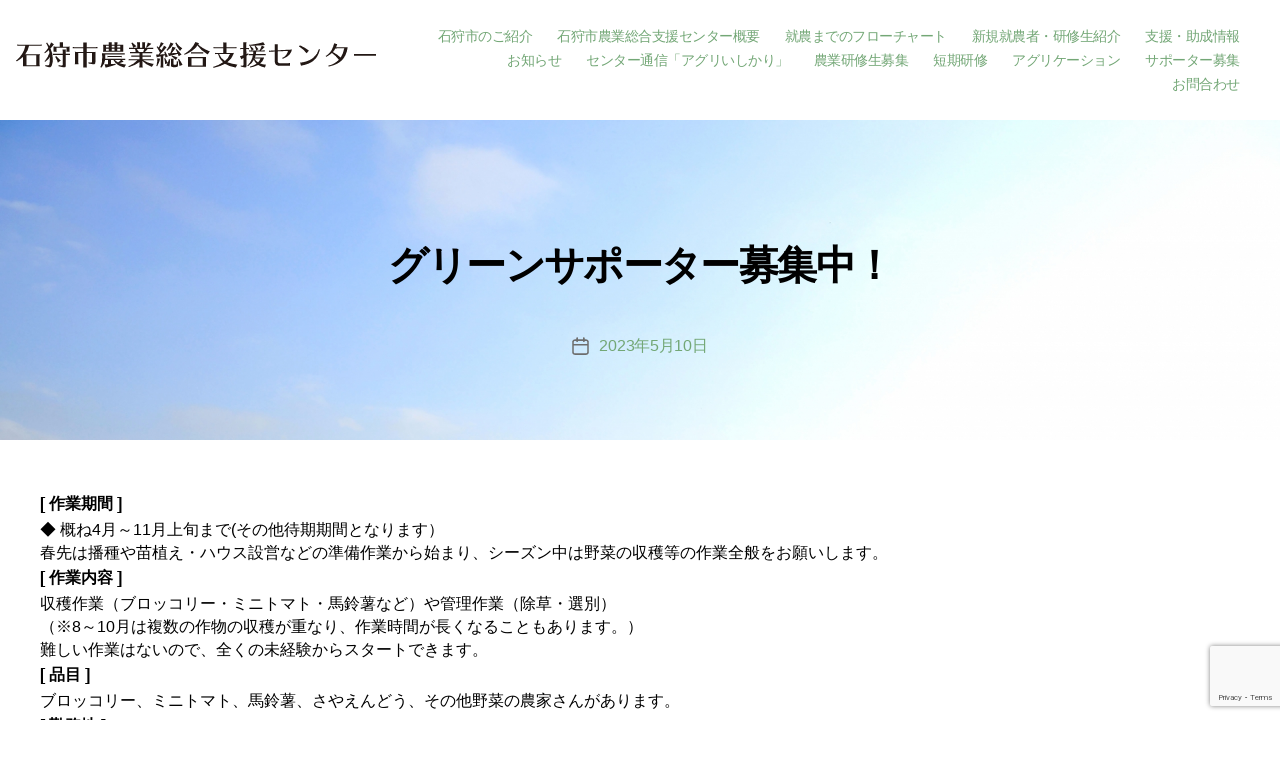

--- FILE ---
content_type: text/html; charset=UTF-8
request_url: https://ishikari-asc.jp/2023/05/%E3%82%B0%E3%83%AA%E3%83%BC%E3%83%B3%E3%82%B5%E3%83%9D%E3%83%BC%E3%82%BF%E3%83%BC%E5%8B%9F%E9%9B%86%E4%B8%AD%EF%BC%81/
body_size: 58284
content:
<!DOCTYPE html>

<html class="no-js" lang="ja">

<head>

	<!-- Global site tag (gtag.js) - Google Analytics -->
	<script async src="https://www.googletagmanager.com/gtag/js?id=UA-37741421-7"></script>
	<script>
		window.dataLayer = window.dataLayer || [];

		function gtag() {
			dataLayer.push(arguments);
		}
		gtag('js', new Date());

		gtag('config', 'UA-37741421-7');
	</script>

	<meta charset="UTF-8">
	<meta name="viewport" content="width=device-width, initial-scale=1.0">

	<link rel="profile" href="https://gmpg.org/xfn/11">

	<title>グリーンサポーター募集中！ &#8211; 石狩市農業総合支援センター</title>
<meta name='robots' content='max-image-preview:large' />
<link rel='dns-prefetch' href='//s.w.org' />
<link rel="alternate" type="application/rss+xml" title="石狩市農業総合支援センター &raquo; フィード" href="https://ishikari-asc.jp/feed/" />
<link rel="alternate" type="application/rss+xml" title="石狩市農業総合支援センター &raquo; コメントフィード" href="https://ishikari-asc.jp/comments/feed/" />
<script>
window._wpemojiSettings = {"baseUrl":"https:\/\/s.w.org\/images\/core\/emoji\/14.0.0\/72x72\/","ext":".png","svgUrl":"https:\/\/s.w.org\/images\/core\/emoji\/14.0.0\/svg\/","svgExt":".svg","source":{"concatemoji":"https:\/\/ishikari-asc.jp\/iasc\/wp-includes\/js\/wp-emoji-release.min.js?ver=f98763fde4009b0b7803ec3c15b3ad8e"}};
/*! This file is auto-generated */
!function(e,a,t){var n,r,o,i=a.createElement("canvas"),p=i.getContext&&i.getContext("2d");function s(e,t){var a=String.fromCharCode,e=(p.clearRect(0,0,i.width,i.height),p.fillText(a.apply(this,e),0,0),i.toDataURL());return p.clearRect(0,0,i.width,i.height),p.fillText(a.apply(this,t),0,0),e===i.toDataURL()}function c(e){var t=a.createElement("script");t.src=e,t.defer=t.type="text/javascript",a.getElementsByTagName("head")[0].appendChild(t)}for(o=Array("flag","emoji"),t.supports={everything:!0,everythingExceptFlag:!0},r=0;r<o.length;r++)t.supports[o[r]]=function(e){if(!p||!p.fillText)return!1;switch(p.textBaseline="top",p.font="600 32px Arial",e){case"flag":return s([127987,65039,8205,9895,65039],[127987,65039,8203,9895,65039])?!1:!s([55356,56826,55356,56819],[55356,56826,8203,55356,56819])&&!s([55356,57332,56128,56423,56128,56418,56128,56421,56128,56430,56128,56423,56128,56447],[55356,57332,8203,56128,56423,8203,56128,56418,8203,56128,56421,8203,56128,56430,8203,56128,56423,8203,56128,56447]);case"emoji":return!s([129777,127995,8205,129778,127999],[129777,127995,8203,129778,127999])}return!1}(o[r]),t.supports.everything=t.supports.everything&&t.supports[o[r]],"flag"!==o[r]&&(t.supports.everythingExceptFlag=t.supports.everythingExceptFlag&&t.supports[o[r]]);t.supports.everythingExceptFlag=t.supports.everythingExceptFlag&&!t.supports.flag,t.DOMReady=!1,t.readyCallback=function(){t.DOMReady=!0},t.supports.everything||(n=function(){t.readyCallback()},a.addEventListener?(a.addEventListener("DOMContentLoaded",n,!1),e.addEventListener("load",n,!1)):(e.attachEvent("onload",n),a.attachEvent("onreadystatechange",function(){"complete"===a.readyState&&t.readyCallback()})),(e=t.source||{}).concatemoji?c(e.concatemoji):e.wpemoji&&e.twemoji&&(c(e.twemoji),c(e.wpemoji)))}(window,document,window._wpemojiSettings);
</script>
<style>
img.wp-smiley,
img.emoji {
	display: inline !important;
	border: none !important;
	box-shadow: none !important;
	height: 1em !important;
	width: 1em !important;
	margin: 0 0.07em !important;
	vertical-align: -0.1em !important;
	background: none !important;
	padding: 0 !important;
}
</style>
	<link rel='stylesheet' id='wp-block-library-css'  href='https://ishikari-asc.jp/iasc/wp-includes/css/dist/block-library/style.min.css?ver=f98763fde4009b0b7803ec3c15b3ad8e' media='all' />
<style id='global-styles-inline-css'>
body{--wp--preset--color--black: #000000;--wp--preset--color--cyan-bluish-gray: #abb8c3;--wp--preset--color--white: #ffffff;--wp--preset--color--pale-pink: #f78da7;--wp--preset--color--vivid-red: #cf2e2e;--wp--preset--color--luminous-vivid-orange: #ff6900;--wp--preset--color--luminous-vivid-amber: #fcb900;--wp--preset--color--light-green-cyan: #7bdcb5;--wp--preset--color--vivid-green-cyan: #00d084;--wp--preset--color--pale-cyan-blue: #8ed1fc;--wp--preset--color--vivid-cyan-blue: #0693e3;--wp--preset--color--vivid-purple: #9b51e0;--wp--preset--color--accent: #cd2653;--wp--preset--color--primary: #000000;--wp--preset--color--secondary: #6d6d6d;--wp--preset--color--subtle-background: #dcd7ca;--wp--preset--color--background: #f5efe0;--wp--preset--gradient--vivid-cyan-blue-to-vivid-purple: linear-gradient(135deg,rgba(6,147,227,1) 0%,rgb(155,81,224) 100%);--wp--preset--gradient--light-green-cyan-to-vivid-green-cyan: linear-gradient(135deg,rgb(122,220,180) 0%,rgb(0,208,130) 100%);--wp--preset--gradient--luminous-vivid-amber-to-luminous-vivid-orange: linear-gradient(135deg,rgba(252,185,0,1) 0%,rgba(255,105,0,1) 100%);--wp--preset--gradient--luminous-vivid-orange-to-vivid-red: linear-gradient(135deg,rgba(255,105,0,1) 0%,rgb(207,46,46) 100%);--wp--preset--gradient--very-light-gray-to-cyan-bluish-gray: linear-gradient(135deg,rgb(238,238,238) 0%,rgb(169,184,195) 100%);--wp--preset--gradient--cool-to-warm-spectrum: linear-gradient(135deg,rgb(74,234,220) 0%,rgb(151,120,209) 20%,rgb(207,42,186) 40%,rgb(238,44,130) 60%,rgb(251,105,98) 80%,rgb(254,248,76) 100%);--wp--preset--gradient--blush-light-purple: linear-gradient(135deg,rgb(255,206,236) 0%,rgb(152,150,240) 100%);--wp--preset--gradient--blush-bordeaux: linear-gradient(135deg,rgb(254,205,165) 0%,rgb(254,45,45) 50%,rgb(107,0,62) 100%);--wp--preset--gradient--luminous-dusk: linear-gradient(135deg,rgb(255,203,112) 0%,rgb(199,81,192) 50%,rgb(65,88,208) 100%);--wp--preset--gradient--pale-ocean: linear-gradient(135deg,rgb(255,245,203) 0%,rgb(182,227,212) 50%,rgb(51,167,181) 100%);--wp--preset--gradient--electric-grass: linear-gradient(135deg,rgb(202,248,128) 0%,rgb(113,206,126) 100%);--wp--preset--gradient--midnight: linear-gradient(135deg,rgb(2,3,129) 0%,rgb(40,116,252) 100%);--wp--preset--duotone--dark-grayscale: url('#wp-duotone-dark-grayscale');--wp--preset--duotone--grayscale: url('#wp-duotone-grayscale');--wp--preset--duotone--purple-yellow: url('#wp-duotone-purple-yellow');--wp--preset--duotone--blue-red: url('#wp-duotone-blue-red');--wp--preset--duotone--midnight: url('#wp-duotone-midnight');--wp--preset--duotone--magenta-yellow: url('#wp-duotone-magenta-yellow');--wp--preset--duotone--purple-green: url('#wp-duotone-purple-green');--wp--preset--duotone--blue-orange: url('#wp-duotone-blue-orange');--wp--preset--font-size--small: 18px;--wp--preset--font-size--medium: 20px;--wp--preset--font-size--large: 26.25px;--wp--preset--font-size--x-large: 42px;--wp--preset--font-size--normal: 21px;--wp--preset--font-size--larger: 32px;}.has-black-color{color: var(--wp--preset--color--black) !important;}.has-cyan-bluish-gray-color{color: var(--wp--preset--color--cyan-bluish-gray) !important;}.has-white-color{color: var(--wp--preset--color--white) !important;}.has-pale-pink-color{color: var(--wp--preset--color--pale-pink) !important;}.has-vivid-red-color{color: var(--wp--preset--color--vivid-red) !important;}.has-luminous-vivid-orange-color{color: var(--wp--preset--color--luminous-vivid-orange) !important;}.has-luminous-vivid-amber-color{color: var(--wp--preset--color--luminous-vivid-amber) !important;}.has-light-green-cyan-color{color: var(--wp--preset--color--light-green-cyan) !important;}.has-vivid-green-cyan-color{color: var(--wp--preset--color--vivid-green-cyan) !important;}.has-pale-cyan-blue-color{color: var(--wp--preset--color--pale-cyan-blue) !important;}.has-vivid-cyan-blue-color{color: var(--wp--preset--color--vivid-cyan-blue) !important;}.has-vivid-purple-color{color: var(--wp--preset--color--vivid-purple) !important;}.has-black-background-color{background-color: var(--wp--preset--color--black) !important;}.has-cyan-bluish-gray-background-color{background-color: var(--wp--preset--color--cyan-bluish-gray) !important;}.has-white-background-color{background-color: var(--wp--preset--color--white) !important;}.has-pale-pink-background-color{background-color: var(--wp--preset--color--pale-pink) !important;}.has-vivid-red-background-color{background-color: var(--wp--preset--color--vivid-red) !important;}.has-luminous-vivid-orange-background-color{background-color: var(--wp--preset--color--luminous-vivid-orange) !important;}.has-luminous-vivid-amber-background-color{background-color: var(--wp--preset--color--luminous-vivid-amber) !important;}.has-light-green-cyan-background-color{background-color: var(--wp--preset--color--light-green-cyan) !important;}.has-vivid-green-cyan-background-color{background-color: var(--wp--preset--color--vivid-green-cyan) !important;}.has-pale-cyan-blue-background-color{background-color: var(--wp--preset--color--pale-cyan-blue) !important;}.has-vivid-cyan-blue-background-color{background-color: var(--wp--preset--color--vivid-cyan-blue) !important;}.has-vivid-purple-background-color{background-color: var(--wp--preset--color--vivid-purple) !important;}.has-black-border-color{border-color: var(--wp--preset--color--black) !important;}.has-cyan-bluish-gray-border-color{border-color: var(--wp--preset--color--cyan-bluish-gray) !important;}.has-white-border-color{border-color: var(--wp--preset--color--white) !important;}.has-pale-pink-border-color{border-color: var(--wp--preset--color--pale-pink) !important;}.has-vivid-red-border-color{border-color: var(--wp--preset--color--vivid-red) !important;}.has-luminous-vivid-orange-border-color{border-color: var(--wp--preset--color--luminous-vivid-orange) !important;}.has-luminous-vivid-amber-border-color{border-color: var(--wp--preset--color--luminous-vivid-amber) !important;}.has-light-green-cyan-border-color{border-color: var(--wp--preset--color--light-green-cyan) !important;}.has-vivid-green-cyan-border-color{border-color: var(--wp--preset--color--vivid-green-cyan) !important;}.has-pale-cyan-blue-border-color{border-color: var(--wp--preset--color--pale-cyan-blue) !important;}.has-vivid-cyan-blue-border-color{border-color: var(--wp--preset--color--vivid-cyan-blue) !important;}.has-vivid-purple-border-color{border-color: var(--wp--preset--color--vivid-purple) !important;}.has-vivid-cyan-blue-to-vivid-purple-gradient-background{background: var(--wp--preset--gradient--vivid-cyan-blue-to-vivid-purple) !important;}.has-light-green-cyan-to-vivid-green-cyan-gradient-background{background: var(--wp--preset--gradient--light-green-cyan-to-vivid-green-cyan) !important;}.has-luminous-vivid-amber-to-luminous-vivid-orange-gradient-background{background: var(--wp--preset--gradient--luminous-vivid-amber-to-luminous-vivid-orange) !important;}.has-luminous-vivid-orange-to-vivid-red-gradient-background{background: var(--wp--preset--gradient--luminous-vivid-orange-to-vivid-red) !important;}.has-very-light-gray-to-cyan-bluish-gray-gradient-background{background: var(--wp--preset--gradient--very-light-gray-to-cyan-bluish-gray) !important;}.has-cool-to-warm-spectrum-gradient-background{background: var(--wp--preset--gradient--cool-to-warm-spectrum) !important;}.has-blush-light-purple-gradient-background{background: var(--wp--preset--gradient--blush-light-purple) !important;}.has-blush-bordeaux-gradient-background{background: var(--wp--preset--gradient--blush-bordeaux) !important;}.has-luminous-dusk-gradient-background{background: var(--wp--preset--gradient--luminous-dusk) !important;}.has-pale-ocean-gradient-background{background: var(--wp--preset--gradient--pale-ocean) !important;}.has-electric-grass-gradient-background{background: var(--wp--preset--gradient--electric-grass) !important;}.has-midnight-gradient-background{background: var(--wp--preset--gradient--midnight) !important;}.has-small-font-size{font-size: var(--wp--preset--font-size--small) !important;}.has-medium-font-size{font-size: var(--wp--preset--font-size--medium) !important;}.has-large-font-size{font-size: var(--wp--preset--font-size--large) !important;}.has-x-large-font-size{font-size: var(--wp--preset--font-size--x-large) !important;}
</style>
<link rel='stylesheet' id='contact-form-7-css'  href='https://ishikari-asc.jp/iasc/wp-content/plugins/contact-form-7/includes/css/styles.css?ver=5.7.4' media='all' />
<link rel='stylesheet' id='contact-form-7-confirm-css'  href='https://ishikari-asc.jp/iasc/wp-content/plugins/contact-form-7-add-confirm/includes/css/styles.css?ver=5.1' media='all' />
<link rel='stylesheet' id='wpdm-font-awesome-css'  href='https://ishikari-asc.jp/iasc/wp-content/plugins/download-manager/assets/fontawesome/css/all.min.css?ver=f98763fde4009b0b7803ec3c15b3ad8e' media='all' />
<link rel='stylesheet' id='wpdm-front-bootstrap-css'  href='https://ishikari-asc.jp/iasc/wp-content/plugins/download-manager/assets/bootstrap/css/bootstrap.min.css?ver=f98763fde4009b0b7803ec3c15b3ad8e' media='all' />
<link rel='stylesheet' id='wpdm-front-css'  href='https://ishikari-asc.jp/iasc/wp-content/plugins/download-manager/assets/css/front.css?ver=f98763fde4009b0b7803ec3c15b3ad8e' media='all' />
<link rel='stylesheet' id='style-css'  href='https://ishikari-asc.jp/iasc/wp-content/themes/twentytwenty/style.css?ver=f98763fde4009b0b7803ec3c15b3ad8e' media='all' />
<link rel='stylesheet' id='child-style-css'  href='https://ishikari-asc.jp/iasc/wp-content/themes/c20iasc/style.css?ver=f98763fde4009b0b7803ec3c15b3ad8e' media='all' />
<link rel='stylesheet' id='twentytwenty-style-css'  href='https://ishikari-asc.jp/iasc/wp-content/themes/c20iasc/style.css?ver=f98763fde4009b0b7803ec3c15b3ad8e' media='all' />
<style id='twentytwenty-style-inline-css'>
.color-accent,.color-accent-hover:hover,.color-accent-hover:focus,:root .has-accent-color,.has-drop-cap:not(:focus):first-letter,.wp-block-button.is-style-outline,a { color: #cd2653; }blockquote,.border-color-accent,.border-color-accent-hover:hover,.border-color-accent-hover:focus { border-color: #cd2653; }button,.button,.faux-button,.wp-block-button__link,.wp-block-file .wp-block-file__button,input[type="button"],input[type="reset"],input[type="submit"],.bg-accent,.bg-accent-hover:hover,.bg-accent-hover:focus,:root .has-accent-background-color,.comment-reply-link { background-color: #cd2653; }.fill-children-accent,.fill-children-accent * { fill: #cd2653; }body,.entry-title a,:root .has-primary-color { color: #000000; }:root .has-primary-background-color { background-color: #000000; }cite,figcaption,.wp-caption-text,.post-meta,.entry-content .wp-block-archives li,.entry-content .wp-block-categories li,.entry-content .wp-block-latest-posts li,.wp-block-latest-comments__comment-date,.wp-block-latest-posts__post-date,.wp-block-embed figcaption,.wp-block-image figcaption,.wp-block-pullquote cite,.comment-metadata,.comment-respond .comment-notes,.comment-respond .logged-in-as,.pagination .dots,.entry-content hr:not(.has-background),hr.styled-separator,:root .has-secondary-color { color: #6d6d6d; }:root .has-secondary-background-color { background-color: #6d6d6d; }pre,fieldset,input,textarea,table,table *,hr { border-color: #dcd7ca; }caption,code,code,kbd,samp,.wp-block-table.is-style-stripes tbody tr:nth-child(odd),:root .has-subtle-background-background-color { background-color: #dcd7ca; }.wp-block-table.is-style-stripes { border-bottom-color: #dcd7ca; }.wp-block-latest-posts.is-grid li { border-top-color: #dcd7ca; }:root .has-subtle-background-color { color: #dcd7ca; }body:not(.overlay-header) .primary-menu > li > a,body:not(.overlay-header) .primary-menu > li > .icon,.modal-menu a,.footer-menu a, .footer-widgets a,#site-footer .wp-block-button.is-style-outline,.wp-block-pullquote:before,.singular:not(.overlay-header) .entry-header a,.archive-header a,.header-footer-group .color-accent,.header-footer-group .color-accent-hover:hover { color: #cd2653; }.social-icons a,#site-footer button:not(.toggle),#site-footer .button,#site-footer .faux-button,#site-footer .wp-block-button__link,#site-footer .wp-block-file__button,#site-footer input[type="button"],#site-footer input[type="reset"],#site-footer input[type="submit"] { background-color: #cd2653; }.header-footer-group,body:not(.overlay-header) #site-header .toggle,.menu-modal .toggle { color: #000000; }body:not(.overlay-header) .primary-menu ul { background-color: #000000; }body:not(.overlay-header) .primary-menu > li > ul:after { border-bottom-color: #000000; }body:not(.overlay-header) .primary-menu ul ul:after { border-left-color: #000000; }.site-description,body:not(.overlay-header) .toggle-inner .toggle-text,.widget .post-date,.widget .rss-date,.widget_archive li,.widget_categories li,.widget cite,.widget_pages li,.widget_meta li,.widget_nav_menu li,.powered-by-wordpress,.to-the-top,.singular .entry-header .post-meta,.singular:not(.overlay-header) .entry-header .post-meta a { color: #6d6d6d; }.header-footer-group pre,.header-footer-group fieldset,.header-footer-group input,.header-footer-group textarea,.header-footer-group table,.header-footer-group table *,.footer-nav-widgets-wrapper,#site-footer,.menu-modal nav *,.footer-widgets-outer-wrapper,.footer-top { border-color: #dcd7ca; }.header-footer-group table caption,body:not(.overlay-header) .header-inner .toggle-wrapper::before { background-color: #dcd7ca; }
body,input,textarea,button,.button,.faux-button,.wp-block-button__link,.wp-block-file__button,.has-drop-cap:not(:focus)::first-letter,.has-drop-cap:not(:focus)::first-letter,.entry-content .wp-block-archives,.entry-content .wp-block-categories,.entry-content .wp-block-cover-image,.entry-content .wp-block-latest-comments,.entry-content .wp-block-latest-posts,.entry-content .wp-block-pullquote,.entry-content .wp-block-quote.is-large,.entry-content .wp-block-quote.is-style-large,.entry-content .wp-block-archives *,.entry-content .wp-block-categories *,.entry-content .wp-block-latest-posts *,.entry-content .wp-block-latest-comments *,.entry-content p,.entry-content ol,.entry-content ul,.entry-content dl,.entry-content dt,.entry-content cite,.entry-content figcaption,.entry-content .wp-caption-text,.comment-content p,.comment-content ol,.comment-content ul,.comment-content dl,.comment-content dt,.comment-content cite,.comment-content figcaption,.comment-content .wp-caption-text,.widget_text p,.widget_text ol,.widget_text ul,.widget_text dl,.widget_text dt,.widget-content .rssSummary,.widget-content cite,.widget-content figcaption,.widget-content .wp-caption-text { font-family: sans-serif; }
</style>
<link rel='stylesheet' id='twentytwenty-print-style-css'  href='https://ishikari-asc.jp/iasc/wp-content/themes/twentytwenty/print.css?ver=f98763fde4009b0b7803ec3c15b3ad8e' media='print' />
<!--n2css--><!--n2js--><script src='https://ishikari-asc.jp/iasc/wp-includes/js/jquery/jquery.min.js?ver=3.6.0' id='jquery-core-js'></script>
<script src='https://ishikari-asc.jp/iasc/wp-includes/js/jquery/jquery-migrate.min.js?ver=3.3.2' id='jquery-migrate-js'></script>
<script src='https://ishikari-asc.jp/iasc/wp-content/plugins/download-manager/assets/bootstrap/js/bootstrap.bundle.min.js?ver=f98763fde4009b0b7803ec3c15b3ad8e' id='wpdm-front-bootstrap-js'></script>
<script id='frontjs-js-extra'>
var wpdm_url = {"home":"https:\/\/ishikari-asc.jp\/","site":"https:\/\/ishikari-asc.jp\/iasc\/","ajax":"https:\/\/ishikari-asc.jp\/iasc\/wp-admin\/admin-ajax.php"};
var wpdm_asset = {"spinner":"<i class=\"fas fa-sun fa-spin\"><\/i>"};
</script>
<script src='https://ishikari-asc.jp/iasc/wp-content/plugins/download-manager/assets/js/front.js?ver=3.1.28' id='frontjs-js'></script>
<script src='https://ishikari-asc.jp/iasc/wp-content/plugins/download-manager/assets/js/chosen.jquery.min.js?ver=f98763fde4009b0b7803ec3c15b3ad8e' id='jquery-choosen-js'></script>
<script src='https://ishikari-asc.jp/iasc/wp-content/themes/twentytwenty/assets/js/index.js?ver=f98763fde4009b0b7803ec3c15b3ad8e' id='twentytwenty-js-js' async></script>
<link rel="https://api.w.org/" href="https://ishikari-asc.jp/wp-json/" /><link rel="alternate" type="application/json" href="https://ishikari-asc.jp/wp-json/wp/v2/posts/496" /><link rel="EditURI" type="application/rsd+xml" title="RSD" href="https://ishikari-asc.jp/iasc/xmlrpc.php?rsd" />
<link rel="wlwmanifest" type="application/wlwmanifest+xml" href="https://ishikari-asc.jp/iasc/wp-includes/wlwmanifest.xml" /> 

<link rel="canonical" href="https://ishikari-asc.jp/2023/05/%e3%82%b0%e3%83%aa%e3%83%bc%e3%83%b3%e3%82%b5%e3%83%9d%e3%83%bc%e3%82%bf%e3%83%bc%e5%8b%9f%e9%9b%86%e4%b8%ad%ef%bc%81/" />
<link rel='shortlink' href='https://ishikari-asc.jp/?p=496' />
<link rel="alternate" type="application/json+oembed" href="https://ishikari-asc.jp/wp-json/oembed/1.0/embed?url=https%3A%2F%2Fishikari-asc.jp%2F2023%2F05%2F%25e3%2582%25b0%25e3%2583%25aa%25e3%2583%25bc%25e3%2583%25b3%25e3%2582%25b5%25e3%2583%259d%25e3%2583%25bc%25e3%2582%25bf%25e3%2583%25bc%25e5%258b%259f%25e9%259b%2586%25e4%25b8%25ad%25ef%25bc%2581%2F" />
<link rel="alternate" type="text/xml+oembed" href="https://ishikari-asc.jp/wp-json/oembed/1.0/embed?url=https%3A%2F%2Fishikari-asc.jp%2F2023%2F05%2F%25e3%2582%25b0%25e3%2583%25aa%25e3%2583%25bc%25e3%2583%25b3%25e3%2582%25b5%25e3%2583%259d%25e3%2583%25bc%25e3%2582%25bf%25e3%2583%25bc%25e5%258b%259f%25e9%259b%2586%25e4%25b8%25ad%25ef%25bc%2581%2F&#038;format=xml" />

        <script>
            var wpdm_site_url = 'https://ishikari-asc.jp/iasc/';
            var wpdm_home_url = 'https://ishikari-asc.jp/';
            var ajax_url = 'https://ishikari-asc.jp/iasc/wp-admin/admin-ajax.php';
            var wpdm_ajax_url = 'https://ishikari-asc.jp/iasc/wp-admin/admin-ajax.php';
            var wpdm_ajax_popup = '0';
        </script>
        <style>
            .wpdm-download-link.btn.btn-primary.{
                border-radius: 4px;
            }
        </style>


        <link rel="stylesheet" href="https://ishikari-asc.jp/iasc/wp-content/themes/c20iasc/customize.css">
	<script>document.documentElement.className = document.documentElement.className.replace( 'no-js', 'js' );</script>
	<link rel="icon" href="https://ishikari-asc.jp/iasc/wp-content/uploads/2020/09/cropped-logo-32x32.jpg" sizes="32x32" />
<link rel="icon" href="https://ishikari-asc.jp/iasc/wp-content/uploads/2020/09/cropped-logo-192x192.jpg" sizes="192x192" />
<link rel="apple-touch-icon" href="https://ishikari-asc.jp/iasc/wp-content/uploads/2020/09/cropped-logo-180x180.jpg" />
<meta name="msapplication-TileImage" content="https://ishikari-asc.jp/iasc/wp-content/uploads/2020/09/cropped-logo-270x270.jpg" />
<meta name="generator" content="WordPress Download Manager 3.1.28" />
            <style>
                                @import url('https://fonts.googleapis.com/css?family=Rubik:400,500');
                


                .w3eden .fetfont,
                .w3eden .btn,
                .w3eden .btn.wpdm-front h3.title,
                .w3eden .wpdm-social-lock-box .IN-widget a span:last-child,
                .w3eden #xfilelist .panel-heading,
                .w3eden .wpdm-frontend-tabs a,
                .w3eden .alert:before,
                .w3eden .panel .panel-heading,
                .w3eden .discount-msg,
                .w3eden .panel.dashboard-panel h3,
                .w3eden #wpdm-dashboard-sidebar .list-group-item,
                .w3eden #package-description .wp-switch-editor,
                .w3eden .w3eden.author-dashbboard .nav.nav-tabs li a,
                .w3eden .wpdm_cart thead th,
                .w3eden #csp .list-group-item,
                .w3eden .modal-title {
                    font-family: Rubik, -apple-system, BlinkMacSystemFont, "Segoe UI", Roboto, Helvetica, Arial, sans-serif, "Apple Color Emoji", "Segoe UI Emoji", "Segoe UI Symbol";
                    text-transform: uppercase;
                    font-weight: 500;
                }
                .w3eden #csp .list-group-item{
                    text-transform: unset;
                }
            </style>
                    <style>

            :root{
                --color-primary: #4a8eff;
                --color-primary-rgb: 74, 142, 255;
                --color-primary-hover: #4a8eff;
                --color-primary-active: #4a8eff;
                --color-secondary: #4a8eff;
                --color-secondary-rgb: 74, 142, 255;
                --color-secondary-hover: #4a8eff;
                --color-secondary-active: #4a8eff;
                --color-success: #18ce0f;
                --color-success-rgb: 24, 206, 15;
                --color-success-hover: #4a8eff;
                --color-success-active: #4a8eff;
                --color-info: #2CA8FF;
                --color-info-rgb: 44, 168, 255;
                --color-info-hover: #2CA8FF;
                --color-info-active: #2CA8FF;
                --color-warning: #f29e0f;
                --color-warning-rgb: 242, 158, 15;
                --color-warning-hover: orange;
                --color-warning-active: orange;
                --color-danger: #ff5062;
                --color-danger-rgb: 255, 80, 98;
                --color-danger-hover: #ff5062;
                --color-danger-active: #ff5062;
                --color-green: #30b570;
                --color-blue: #0073ff;
                --color-purple: #8557D3;
                --color-red: #ff5062;
                --color-muted: rgba(69, 89, 122, 0.6);
                --wpdm-font: Rubik, -apple-system, BlinkMacSystemFont, "Segoe UI", Roboto, Helvetica, Arial, sans-serif, "Apple Color Emoji", "Segoe UI Emoji", "Segoe UI Symbol";
            }
            .wpdm-download-link.btn.btn-primary{
                border-radius: 4px;
            }


        </style>
        
</head>

<body class="post-template-default single single-post postid-496 single-format-standard wp-custom-logo wp-embed-responsive singular has-post-thumbnail has-single-pagination showing-comments show-avatars footer-top-visible">

	<a class="skip-link screen-reader-text" href="#site-content">コンテンツへスキップ</a><svg xmlns="http://www.w3.org/2000/svg" viewBox="0 0 0 0" width="0" height="0" focusable="false" role="none" style="visibility: hidden; position: absolute; left: -9999px; overflow: hidden;" ><defs><filter id="wp-duotone-dark-grayscale"><feColorMatrix color-interpolation-filters="sRGB" type="matrix" values=" .299 .587 .114 0 0 .299 .587 .114 0 0 .299 .587 .114 0 0 .299 .587 .114 0 0 " /><feComponentTransfer color-interpolation-filters="sRGB" ><feFuncR type="table" tableValues="0 0.49803921568627" /><feFuncG type="table" tableValues="0 0.49803921568627" /><feFuncB type="table" tableValues="0 0.49803921568627" /><feFuncA type="table" tableValues="1 1" /></feComponentTransfer><feComposite in2="SourceGraphic" operator="in" /></filter></defs></svg><svg xmlns="http://www.w3.org/2000/svg" viewBox="0 0 0 0" width="0" height="0" focusable="false" role="none" style="visibility: hidden; position: absolute; left: -9999px; overflow: hidden;" ><defs><filter id="wp-duotone-grayscale"><feColorMatrix color-interpolation-filters="sRGB" type="matrix" values=" .299 .587 .114 0 0 .299 .587 .114 0 0 .299 .587 .114 0 0 .299 .587 .114 0 0 " /><feComponentTransfer color-interpolation-filters="sRGB" ><feFuncR type="table" tableValues="0 1" /><feFuncG type="table" tableValues="0 1" /><feFuncB type="table" tableValues="0 1" /><feFuncA type="table" tableValues="1 1" /></feComponentTransfer><feComposite in2="SourceGraphic" operator="in" /></filter></defs></svg><svg xmlns="http://www.w3.org/2000/svg" viewBox="0 0 0 0" width="0" height="0" focusable="false" role="none" style="visibility: hidden; position: absolute; left: -9999px; overflow: hidden;" ><defs><filter id="wp-duotone-purple-yellow"><feColorMatrix color-interpolation-filters="sRGB" type="matrix" values=" .299 .587 .114 0 0 .299 .587 .114 0 0 .299 .587 .114 0 0 .299 .587 .114 0 0 " /><feComponentTransfer color-interpolation-filters="sRGB" ><feFuncR type="table" tableValues="0.54901960784314 0.98823529411765" /><feFuncG type="table" tableValues="0 1" /><feFuncB type="table" tableValues="0.71764705882353 0.25490196078431" /><feFuncA type="table" tableValues="1 1" /></feComponentTransfer><feComposite in2="SourceGraphic" operator="in" /></filter></defs></svg><svg xmlns="http://www.w3.org/2000/svg" viewBox="0 0 0 0" width="0" height="0" focusable="false" role="none" style="visibility: hidden; position: absolute; left: -9999px; overflow: hidden;" ><defs><filter id="wp-duotone-blue-red"><feColorMatrix color-interpolation-filters="sRGB" type="matrix" values=" .299 .587 .114 0 0 .299 .587 .114 0 0 .299 .587 .114 0 0 .299 .587 .114 0 0 " /><feComponentTransfer color-interpolation-filters="sRGB" ><feFuncR type="table" tableValues="0 1" /><feFuncG type="table" tableValues="0 0.27843137254902" /><feFuncB type="table" tableValues="0.5921568627451 0.27843137254902" /><feFuncA type="table" tableValues="1 1" /></feComponentTransfer><feComposite in2="SourceGraphic" operator="in" /></filter></defs></svg><svg xmlns="http://www.w3.org/2000/svg" viewBox="0 0 0 0" width="0" height="0" focusable="false" role="none" style="visibility: hidden; position: absolute; left: -9999px; overflow: hidden;" ><defs><filter id="wp-duotone-midnight"><feColorMatrix color-interpolation-filters="sRGB" type="matrix" values=" .299 .587 .114 0 0 .299 .587 .114 0 0 .299 .587 .114 0 0 .299 .587 .114 0 0 " /><feComponentTransfer color-interpolation-filters="sRGB" ><feFuncR type="table" tableValues="0 0" /><feFuncG type="table" tableValues="0 0.64705882352941" /><feFuncB type="table" tableValues="0 1" /><feFuncA type="table" tableValues="1 1" /></feComponentTransfer><feComposite in2="SourceGraphic" operator="in" /></filter></defs></svg><svg xmlns="http://www.w3.org/2000/svg" viewBox="0 0 0 0" width="0" height="0" focusable="false" role="none" style="visibility: hidden; position: absolute; left: -9999px; overflow: hidden;" ><defs><filter id="wp-duotone-magenta-yellow"><feColorMatrix color-interpolation-filters="sRGB" type="matrix" values=" .299 .587 .114 0 0 .299 .587 .114 0 0 .299 .587 .114 0 0 .299 .587 .114 0 0 " /><feComponentTransfer color-interpolation-filters="sRGB" ><feFuncR type="table" tableValues="0.78039215686275 1" /><feFuncG type="table" tableValues="0 0.94901960784314" /><feFuncB type="table" tableValues="0.35294117647059 0.47058823529412" /><feFuncA type="table" tableValues="1 1" /></feComponentTransfer><feComposite in2="SourceGraphic" operator="in" /></filter></defs></svg><svg xmlns="http://www.w3.org/2000/svg" viewBox="0 0 0 0" width="0" height="0" focusable="false" role="none" style="visibility: hidden; position: absolute; left: -9999px; overflow: hidden;" ><defs><filter id="wp-duotone-purple-green"><feColorMatrix color-interpolation-filters="sRGB" type="matrix" values=" .299 .587 .114 0 0 .299 .587 .114 0 0 .299 .587 .114 0 0 .299 .587 .114 0 0 " /><feComponentTransfer color-interpolation-filters="sRGB" ><feFuncR type="table" tableValues="0.65098039215686 0.40392156862745" /><feFuncG type="table" tableValues="0 1" /><feFuncB type="table" tableValues="0.44705882352941 0.4" /><feFuncA type="table" tableValues="1 1" /></feComponentTransfer><feComposite in2="SourceGraphic" operator="in" /></filter></defs></svg><svg xmlns="http://www.w3.org/2000/svg" viewBox="0 0 0 0" width="0" height="0" focusable="false" role="none" style="visibility: hidden; position: absolute; left: -9999px; overflow: hidden;" ><defs><filter id="wp-duotone-blue-orange"><feColorMatrix color-interpolation-filters="sRGB" type="matrix" values=" .299 .587 .114 0 0 .299 .587 .114 0 0 .299 .587 .114 0 0 .299 .587 .114 0 0 " /><feComponentTransfer color-interpolation-filters="sRGB" ><feFuncR type="table" tableValues="0.098039215686275 1" /><feFuncG type="table" tableValues="0 0.66274509803922" /><feFuncB type="table" tableValues="0.84705882352941 0.41960784313725" /><feFuncA type="table" tableValues="1 1" /></feComponentTransfer><feComposite in2="SourceGraphic" operator="in" /></filter></defs></svg>
	<header id="site-header" class="header-footer-group" role="banner">

		<div class="header-inner section-inner">

			<div class="header-titles-wrapper">

				
				<div class="header-titles">
					<a href="/"><img src="https://ishikari-asc.jp/iasc/wp-content/themes/c20iasc/img/logo.svg" style="width:360px"></a>
					
				</div><!-- .header-titles -->

				<button class="toggle nav-toggle mobile-nav-toggle" data-toggle-target=".menu-modal" data-toggle-body-class="showing-menu-modal" aria-expanded="false" data-set-focus=".close-nav-toggle">
					<span class="toggle-inner">
						<span class="toggle-icon">
							<svg class="svg-icon" aria-hidden="true" role="img" focusable="false" xmlns="http://www.w3.org/2000/svg" width="26" height="7" viewBox="0 0 26 7"><path fill-rule="evenodd" d="M332.5,45 C330.567003,45 329,43.4329966 329,41.5 C329,39.5670034 330.567003,38 332.5,38 C334.432997,38 336,39.5670034 336,41.5 C336,43.4329966 334.432997,45 332.5,45 Z M342,45 C340.067003,45 338.5,43.4329966 338.5,41.5 C338.5,39.5670034 340.067003,38 342,38 C343.932997,38 345.5,39.5670034 345.5,41.5 C345.5,43.4329966 343.932997,45 342,45 Z M351.5,45 C349.567003,45 348,43.4329966 348,41.5 C348,39.5670034 349.567003,38 351.5,38 C353.432997,38 355,39.5670034 355,41.5 C355,43.4329966 353.432997,45 351.5,45 Z" transform="translate(-329 -38)" /></svg>						</span>
						<span class="toggle-text">メニュー</span>
					</span>
				</button><!-- .nav-toggle -->

			</div><!-- .header-titles-wrapper -->

			<div class="header-navigation-wrapper">

				
					<nav class="primary-menu-wrapper" aria-label="Horizontal" role="navigation">

						<ul class="primary-menu reset-list-style">

							<li id="menu-item-84" class="menu-item menu-item-type-post_type menu-item-object-page menu-item-84"><a href="https://ishikari-asc.jp/introduction/">石狩市のご紹介</a></li>
<li id="menu-item-83" class="menu-item menu-item-type-post_type menu-item-object-page menu-item-83"><a href="https://ishikari-asc.jp/overview/">石狩市農業総合支援センター概要</a></li>
<li id="menu-item-81" class="menu-item menu-item-type-post_type menu-item-object-page menu-item-81"><a href="https://ishikari-asc.jp/new-farming/">就農までのフローチャート</a></li>
<li id="menu-item-185" class="menu-item menu-item-type-post_type menu-item-object-page menu-item-185"><a href="https://ishikari-asc.jp/new-farmer/">新規就農者・研修生紹介</a></li>
<li id="menu-item-82" class="menu-item menu-item-type-post_type menu-item-object-page menu-item-82"><a href="https://ishikari-asc.jp/assistance/">支援・助成情報</a></li>
<li id="menu-item-415" class="menu-item menu-item-type-post_type menu-item-object-page menu-item-415"><a href="https://ishikari-asc.jp/news/">お知らせ</a></li>
<li id="menu-item-80" class="menu-item menu-item-type-post_type menu-item-object-page menu-item-80"><a href="https://ishikari-asc.jp/agri-ishikari/">センター通信「アグリいしかり」</a></li>
<li id="menu-item-79" class="menu-item menu-item-type-post_type menu-item-object-page menu-item-79"><a href="https://ishikari-asc.jp/trainees/">農業研修生募集</a></li>
<li id="menu-item-78" class="menu-item menu-item-type-post_type menu-item-object-page menu-item-78"><a href="https://ishikari-asc.jp/experience/">短期研修</a></li>
<li id="menu-item-777" class="menu-item menu-item-type-post_type menu-item-object-page menu-item-777"><a href="https://ishikari-asc.jp/%e3%82%a2%e3%82%b0%e3%83%aa%e3%82%b1%e3%83%bc%e3%82%b7%e3%83%a7%e3%83%b3/">アグリケーション</a></li>
<li id="menu-item-77" class="menu-item menu-item-type-post_type menu-item-object-page menu-item-77"><a href="https://ishikari-asc.jp/supporters/">サポーター募集</a></li>
<li id="menu-item-76" class="menu-item menu-item-type-post_type menu-item-object-page menu-item-76"><a href="https://ishikari-asc.jp/inquiry/">お問合わせ</a></li>

						</ul>

					</nav><!-- .primary-menu-wrapper -->

				
			</div><!-- .header-navigation-wrapper -->

		</div><!-- .header-inner -->

		
	</header><!-- #site-header -->

	
<div class="menu-modal cover-modal header-footer-group" data-modal-target-string=".menu-modal">

	<div class="menu-modal-inner modal-inner">

		<div class="menu-wrapper section-inner">

			<div class="menu-top">

				<button class="toggle close-nav-toggle fill-children-current-color" data-toggle-target=".menu-modal" data-toggle-body-class="showing-menu-modal" aria-expanded="false" data-set-focus=".menu-modal">
					<span class="toggle-text">メニューを閉じる</span>
					<svg class="svg-icon" aria-hidden="true" role="img" focusable="false" xmlns="http://www.w3.org/2000/svg" width="16" height="16" viewBox="0 0 16 16"><polygon fill="" fill-rule="evenodd" points="6.852 7.649 .399 1.195 1.445 .149 7.899 6.602 14.352 .149 15.399 1.195 8.945 7.649 15.399 14.102 14.352 15.149 7.899 8.695 1.445 15.149 .399 14.102" /></svg>				</button><!-- .nav-toggle -->

				
					<nav class="mobile-menu" aria-label="Mobile" role="navigation">

						<ul class="modal-menu reset-list-style">

						<li class="menu-item menu-item-type-post_type menu-item-object-page menu-item-84"><div class="ancestor-wrapper"><a href="https://ishikari-asc.jp/introduction/">石狩市のご紹介</a></div><!-- .ancestor-wrapper --></li>
<li class="menu-item menu-item-type-post_type menu-item-object-page menu-item-83"><div class="ancestor-wrapper"><a href="https://ishikari-asc.jp/overview/">石狩市農業総合支援センター概要</a></div><!-- .ancestor-wrapper --></li>
<li class="menu-item menu-item-type-post_type menu-item-object-page menu-item-81"><div class="ancestor-wrapper"><a href="https://ishikari-asc.jp/new-farming/">就農までのフローチャート</a></div><!-- .ancestor-wrapper --></li>
<li class="menu-item menu-item-type-post_type menu-item-object-page menu-item-185"><div class="ancestor-wrapper"><a href="https://ishikari-asc.jp/new-farmer/">新規就農者・研修生紹介</a></div><!-- .ancestor-wrapper --></li>
<li class="menu-item menu-item-type-post_type menu-item-object-page menu-item-82"><div class="ancestor-wrapper"><a href="https://ishikari-asc.jp/assistance/">支援・助成情報</a></div><!-- .ancestor-wrapper --></li>
<li class="menu-item menu-item-type-post_type menu-item-object-page menu-item-415"><div class="ancestor-wrapper"><a href="https://ishikari-asc.jp/news/">お知らせ</a></div><!-- .ancestor-wrapper --></li>
<li class="menu-item menu-item-type-post_type menu-item-object-page menu-item-80"><div class="ancestor-wrapper"><a href="https://ishikari-asc.jp/agri-ishikari/">センター通信「アグリいしかり」</a></div><!-- .ancestor-wrapper --></li>
<li class="menu-item menu-item-type-post_type menu-item-object-page menu-item-79"><div class="ancestor-wrapper"><a href="https://ishikari-asc.jp/trainees/">農業研修生募集</a></div><!-- .ancestor-wrapper --></li>
<li class="menu-item menu-item-type-post_type menu-item-object-page menu-item-78"><div class="ancestor-wrapper"><a href="https://ishikari-asc.jp/experience/">短期研修</a></div><!-- .ancestor-wrapper --></li>
<li class="menu-item menu-item-type-post_type menu-item-object-page menu-item-777"><div class="ancestor-wrapper"><a href="https://ishikari-asc.jp/%e3%82%a2%e3%82%b0%e3%83%aa%e3%82%b1%e3%83%bc%e3%82%b7%e3%83%a7%e3%83%b3/">アグリケーション</a></div><!-- .ancestor-wrapper --></li>
<li class="menu-item menu-item-type-post_type menu-item-object-page menu-item-77"><div class="ancestor-wrapper"><a href="https://ishikari-asc.jp/supporters/">サポーター募集</a></div><!-- .ancestor-wrapper --></li>
<li class="menu-item menu-item-type-post_type menu-item-object-page menu-item-76"><div class="ancestor-wrapper"><a href="https://ishikari-asc.jp/inquiry/">お問合わせ</a></div><!-- .ancestor-wrapper --></li>

						</ul>

					</nav>

					
			</div><!-- .menu-top -->

			<div class="menu-bottom">

				
			</div><!-- .menu-bottom -->

		</div><!-- .menu-wrapper -->

	</div><!-- .menu-modal-inner -->

</div><!-- .menu-modal -->

<main id="site-content" role="main">

	
<article class="post-496 post type-post status-publish format-standard has-post-thumbnail hentry category-supporter" id="post-496">

	
<header class="entry-header has-text-align-center header-footer-group">

	<div class="entry-header-inner section-inner medium">

		
			<div class="entry-categories">
				<span class="screen-reader-text">カテゴリー</span>
				<div class="entry-categories-inner">
					<a href="https://ishikari-asc.jp/category/supporter/" rel="category tag">supporter</a>				</div><!-- .entry-categories-inner -->
			</div><!-- .entry-categories -->

			<h1 class="entry-title">グリーンサポーター募集中！</h1>
		<div class="post-meta-wrapper post-meta-single post-meta-single-top">

			<ul class="post-meta">

									<li class="post-author meta-wrapper">
						<span class="meta-icon">
							<span class="screen-reader-text">投稿者</span>
							<svg class="svg-icon" aria-hidden="true" role="img" focusable="false" xmlns="http://www.w3.org/2000/svg" width="18" height="20" viewBox="0 0 18 20"><path fill="" d="M18,19 C18,19.5522847 17.5522847,20 17,20 C16.4477153,20 16,19.5522847 16,19 L16,17 C16,15.3431458 14.6568542,14 13,14 L5,14 C3.34314575,14 2,15.3431458 2,17 L2,19 C2,19.5522847 1.55228475,20 1,20 C0.44771525,20 0,19.5522847 0,19 L0,17 C0,14.2385763 2.23857625,12 5,12 L13,12 C15.7614237,12 18,14.2385763 18,17 L18,19 Z M9,10 C6.23857625,10 4,7.76142375 4,5 C4,2.23857625 6.23857625,0 9,0 C11.7614237,0 14,2.23857625 14,5 C14,7.76142375 11.7614237,10 9,10 Z M9,8 C10.6568542,8 12,6.65685425 12,5 C12,3.34314575 10.6568542,2 9,2 C7.34314575,2 6,3.34314575 6,5 C6,6.65685425 7.34314575,8 9,8 Z" /></svg>						</span>
						<span class="meta-text">
							作成者: <a href="https://ishikari-asc.jp/author/ishikariasc/">石狩市 農業総合支援センター</a>						</span>
					</li>
										<li class="post-date meta-wrapper">
						<span class="meta-icon">
							<span class="screen-reader-text">投稿日</span>
							<svg class="svg-icon" aria-hidden="true" role="img" focusable="false" xmlns="http://www.w3.org/2000/svg" width="18" height="19" viewBox="0 0 18 19"><path fill="" d="M4.60069444,4.09375 L3.25,4.09375 C2.47334957,4.09375 1.84375,4.72334957 1.84375,5.5 L1.84375,7.26736111 L16.15625,7.26736111 L16.15625,5.5 C16.15625,4.72334957 15.5266504,4.09375 14.75,4.09375 L13.3993056,4.09375 L13.3993056,4.55555556 C13.3993056,5.02154581 13.0215458,5.39930556 12.5555556,5.39930556 C12.0895653,5.39930556 11.7118056,5.02154581 11.7118056,4.55555556 L11.7118056,4.09375 L6.28819444,4.09375 L6.28819444,4.55555556 C6.28819444,5.02154581 5.9104347,5.39930556 5.44444444,5.39930556 C4.97845419,5.39930556 4.60069444,5.02154581 4.60069444,4.55555556 L4.60069444,4.09375 Z M6.28819444,2.40625 L11.7118056,2.40625 L11.7118056,1 C11.7118056,0.534009742 12.0895653,0.15625 12.5555556,0.15625 C13.0215458,0.15625 13.3993056,0.534009742 13.3993056,1 L13.3993056,2.40625 L14.75,2.40625 C16.4586309,2.40625 17.84375,3.79136906 17.84375,5.5 L17.84375,15.875 C17.84375,17.5836309 16.4586309,18.96875 14.75,18.96875 L3.25,18.96875 C1.54136906,18.96875 0.15625,17.5836309 0.15625,15.875 L0.15625,5.5 C0.15625,3.79136906 1.54136906,2.40625 3.25,2.40625 L4.60069444,2.40625 L4.60069444,1 C4.60069444,0.534009742 4.97845419,0.15625 5.44444444,0.15625 C5.9104347,0.15625 6.28819444,0.534009742 6.28819444,1 L6.28819444,2.40625 Z M1.84375,8.95486111 L1.84375,15.875 C1.84375,16.6516504 2.47334957,17.28125 3.25,17.28125 L14.75,17.28125 C15.5266504,17.28125 16.15625,16.6516504 16.15625,15.875 L16.15625,8.95486111 L1.84375,8.95486111 Z" /></svg>						</span>
						<span class="meta-text">
							<a href="https://ishikari-asc.jp/2023/05/%e3%82%b0%e3%83%aa%e3%83%bc%e3%83%b3%e3%82%b5%e3%83%9d%e3%83%bc%e3%82%bf%e3%83%bc%e5%8b%9f%e9%9b%86%e4%b8%ad%ef%bc%81/">2023年5月10日</a>
						</span>
					</li>
					
			</ul><!-- .post-meta -->

		</div><!-- .post-meta-wrapper -->

		
	</div><!-- .entry-header-inner -->

</header><!-- .entry-header -->

	<figure class="featured-media">

		<div class="featured-media-inner section-inner">

			<img width="1200" height="1699" src="https://ishikari-asc.jp/iasc/wp-content/uploads/2023/05/2023グリーンサポーター募集チラシ-1200x1699.jpg" class="attachment-post-thumbnail size-post-thumbnail wp-post-image" alt="" srcset="https://ishikari-asc.jp/iasc/wp-content/uploads/2023/05/2023グリーンサポーター募集チラシ-1200x1699.jpg 1200w, https://ishikari-asc.jp/iasc/wp-content/uploads/2023/05/2023グリーンサポーター募集チラシ-212x300.jpg 212w, https://ishikari-asc.jp/iasc/wp-content/uploads/2023/05/2023グリーンサポーター募集チラシ-723x1024.jpg 723w, https://ishikari-asc.jp/iasc/wp-content/uploads/2023/05/2023グリーンサポーター募集チラシ-768x1087.jpg 768w, https://ishikari-asc.jp/iasc/wp-content/uploads/2023/05/2023グリーンサポーター募集チラシ-1085x1536.jpg 1085w, https://ishikari-asc.jp/iasc/wp-content/uploads/2023/05/2023グリーンサポーター募集チラシ.jpg 1356w" sizes="(max-width: 1200px) 100vw, 1200px" />
		</div><!-- .featured-media-inner -->

	</figure><!-- .featured-media -->

	
	<div class="post-inner thin ">

		<div class="entry-content">

			<p><strong>[ 作業期間 ]</strong><br />
◆ 概ね4月～11月上旬まで(その他待期期間となります）<br />
春先は播種や苗植え・ハウス設営などの準備作業から始まり、シーズン中は野菜の収穫等の作業全般をお願いします。<br />
<strong>[ 作業内容 ] </strong><br />
収穫作業（ブロッコリー・ミニトマト・馬鈴薯など）や管理作業（除草・選別）<br />
（※8～10月は複数の作物の収穫が重なり、作業時間が長くなることもあります。）<br />
難しい作業はないので、全くの未経験からスタートできます。<br />
<strong>[ 品目 ]</strong><br />
ブロッコリー、ミニトマト、馬鈴薯、さやえんどう、その他野菜の農家さんがあります。<br />
<strong>[ 勤務地 ]</strong><br />
石狩市八幡・生振地区・北生振地区・高岡地区<br />
<strong>[ 勤務時間 ]</strong><br />
◆ 8:00～17:00<br />
※作業内容に変更の場合あり<br />
午前、午後を指定しての勤務も可能◎<br />
各農家さんや作業により様々なので、相談に応じます。<br />
<strong>[ 時給 ] </strong><br />
1,000円～(作業による)<br />
<strong>[ 手当 ]</strong><br />
通勤手当(距離に応じる)、早朝手当<br />
<strong>[ 条件 ]</strong><br />
車通勤できる方歓迎　年齢や経験は問いません。<br />
<strong>[ 応募方法 ]</strong><br />
履歴書は必要ありません。まずはお気軽に営農課までご連絡ください。<br />
時間・日数はもちろん、具体的な作業内容まで、不明な点のご質問も承ります。(1年を通して受付しています。)<br />
[ 応募後の流れ ]<br />
登録申込シート記入後（郵送対応も可）、ご希望に沿った条件で働ける農家をこちらで探しご紹介致します。<br />
<strong>[ ホームページ ]</strong><br />
http://ja-ishikari.or.jp/<br />
<strong>[ お問い合わせ ]</strong><br />
札幌市農業協同組合　石狩営農経済センター　営農販売部営農課<br />
住　　所：石狩市八幡町2丁目332番地11<br />
電話番号：0133-66-3344<br />
メールアドレス：einoukikakuka@ja-ishikari.or.jp<br />
受付時間：9:00～17:00<br />
担　　当：営農課　吉田（よしだ）・川浪（かわなみ）</p>
<p>現在農家では高齢化の進展や担い手の規模拡大により人材不足が大変難しくなっております。<br />
あなたの力を必要としている農業者の方はたくさんいます。<br />
勤務できる時間の制限のある方や初心者の方でもまずはご相談ください。</p>
<p><img loading="lazy" class="alignnone wp-image-574 size-full" src="https://ishikari-asc.jp/iasc/wp-content/uploads/2023/05/2023グリーンサポーター募集チラシ.jpg" alt="" width="1356" height="1920" srcset="https://ishikari-asc.jp/iasc/wp-content/uploads/2023/05/2023グリーンサポーター募集チラシ.jpg 1356w, https://ishikari-asc.jp/iasc/wp-content/uploads/2023/05/2023グリーンサポーター募集チラシ-212x300.jpg 212w, https://ishikari-asc.jp/iasc/wp-content/uploads/2023/05/2023グリーンサポーター募集チラシ-723x1024.jpg 723w, https://ishikari-asc.jp/iasc/wp-content/uploads/2023/05/2023グリーンサポーター募集チラシ-768x1087.jpg 768w, https://ishikari-asc.jp/iasc/wp-content/uploads/2023/05/2023グリーンサポーター募集チラシ-1085x1536.jpg 1085w, https://ishikari-asc.jp/iasc/wp-content/uploads/2023/05/2023グリーンサポーター募集チラシ-1200x1699.jpg 1200w" sizes="(max-width: 1356px) 100vw, 1356px" /></p>

		</div><!-- .entry-content -->

	</div><!-- .post-inner -->

	<div class="section-inner">
		
	</div><!-- .section-inner -->

	
	<nav class="pagination-single section-inner" aria-label="投稿" role="navigation">

		<hr class="styled-separator is-style-wide" aria-hidden="true" />

		<div class="pagination-single-inner">

			
				<a class="previous-post" href="https://ishikari-asc.jp/2021/11/%ef%bd%92%ef%bc%93%e6%96%b0%e8%a6%8f%e5%b0%b1%e8%be%b2%e7%9b%b8%e8%ab%87%e4%bc%9a/">
					<span class="arrow" aria-hidden="true">&larr;</span>
					<span class="title"><span class="title-inner">Ｒ３新規就農相談会</span></span>
				</a>

				
				<a class="next-post" href="https://ishikari-asc.jp/2024/04/%e3%82%b0%e3%83%aa%e3%83%bc%e3%83%b3%e3%82%b5%e3%83%9d%e3%83%bc%e3%82%bf%e3%83%bc%e5%a4%a7%e5%8b%9f%e9%9b%86/">
					<span class="arrow" aria-hidden="true">&rarr;</span>
						<span class="title"><span class="title-inner">グリーンサポーター大募集</span></span>
				</a>
				
		</div><!-- .pagination-single-inner -->

		<hr class="styled-separator is-style-wide" aria-hidden="true" />

	</nav><!-- .pagination-single -->

	
</article><!-- .post -->

</main><!-- #site-content -->


	<div class="footer-nav-widgets-wrapper header-footer-group">

		<div class="footer-inner section-inner">

			
			
				<aside class="footer-widgets-outer-wrapper" role="complementary">

					<div class="footer-widgets-wrapper">

						
							<div class="footer-widgets column-one grid-item">
								<div class="widget widget_nav_menu"><div class="widget-content"><div class="menu-footer-container"><ul id="menu-footer" class="menu"><li id="menu-item-195" class="menu-item menu-item-type-post_type menu-item-object-page menu-item-195"><a href="https://ishikari-asc.jp/introduction/">石狩市のご紹介</a></li>
<li id="menu-item-194" class="menu-item menu-item-type-post_type menu-item-object-page menu-item-194"><a href="https://ishikari-asc.jp/overview/">石狩市農業総合支援センター概要</a></li>
<li id="menu-item-191" class="menu-item menu-item-type-post_type menu-item-object-page menu-item-191"><a href="https://ishikari-asc.jp/agri-ishikari/">センター通信「アグリいしかり」</a></li>
<li id="menu-item-477" class="menu-item menu-item-type-post_type menu-item-object-page menu-item-477"><a href="https://ishikari-asc.jp/news/">お知らせ</a></li>
<li id="menu-item-187" class="menu-item menu-item-type-post_type menu-item-object-page menu-item-187"><a href="https://ishikari-asc.jp/inquiry/">お問合わせ</a></li>
</ul></div></div></div><div class="widget widget_nav_menu"><div class="widget-content"><div class="menu-footer_right-container"><ul id="menu-footer_right" class="menu"><li id="menu-item-203" class="menu-item menu-item-type-post_type menu-item-object-page menu-item-203"><a href="https://ishikari-asc.jp/assistance/">支援・助成情報</a></li>
<li id="menu-item-202" class="menu-item menu-item-type-post_type menu-item-object-page menu-item-202"><a href="https://ishikari-asc.jp/new-farming/">就農までのフローチャート</a></li>
<li id="menu-item-196" class="menu-item menu-item-type-post_type menu-item-object-page menu-item-196"><a href="https://ishikari-asc.jp/new-farmer/">新規就農者・研修生紹介</a></li>
<li id="menu-item-200" class="menu-item menu-item-type-post_type menu-item-object-page menu-item-200"><a href="https://ishikari-asc.jp/trainees/">農業研修生募集</a></li>
<li id="menu-item-199" class="menu-item menu-item-type-post_type menu-item-object-page menu-item-199"><a href="https://ishikari-asc.jp/experience/">短期研修</a></li>
<li id="menu-item-198" class="menu-item menu-item-type-post_type menu-item-object-page menu-item-198"><a href="https://ishikari-asc.jp/supporters/">サポーター募集</a></li>
</ul></div></div></div>							</div>

						
						
							<div class="footer-widgets column-two grid-item">
								<div class="widget_text widget widget_custom_html"><div class="widget_text widget-content"><div class="textwidget custom-html-widget"><iframe src="https://www.google.com/maps/embed?pb=!1m18!1m12!1m3!1d2906.3203634366937!2d141.36883111573093!3d43.24470718676633!2m3!1f0!2f0!3f0!3m2!1i1024!2i768!4f13.1!3m3!1m2!1s0x5f0b3cf547b88b89%3A0x91d1bb7a23f187ae!2z55-z54up5biC6L6y5qWt57eP5ZCI5pSv5o-044K744Oz44K_44O8!5e0!3m2!1sja!2sjp!4v1598499709581!5m2!1sja!2sjp" width="560" height="245" frameborder="0" style="border:0;" allowfullscreen="" aria-hidden="false" tabindex="0"></iframe></div></div></div>							</div>

						
					</div><!-- .footer-widgets-wrapper -->

				</aside><!-- .footer-widgets-outer-wrapper -->

			
		</div><!-- .footer-inner -->

	</div><!-- .footer-nav-widgets-wrapper -->



<footer id="site-footer" role="contentinfo" class="header-footer-group">

	<div class="section-inner">

		<div class="footer-credits">
			<p class="footer-name"><img src="https://ishikari-asc.jp/iasc/wp-content/themes/c20iasc/img/logo.svg" style="margin:5px auto;width:300px"></p>
			<p class="footer-address">石狩市八幡2丁目332番地11　TEL 0133-66-3345</p>
			<p class="footer-copyright" style="font-weight:normal">
				Copyright &copy; Itaishikari Agricultural Support Center All Rights Reserved.
			</p><!-- .footer-copyright -->

		</div><!-- .footer-credits -->



	</div><!-- .section-inner -->

</footer><!-- #site-footer -->

<script src='https://ishikari-asc.jp/iasc/wp-content/plugins/contact-form-7/includes/swv/js/index.js?ver=5.7.4' id='swv-js'></script>
<script id='contact-form-7-js-extra'>
var wpcf7 = {"api":{"root":"https:\/\/ishikari-asc.jp\/wp-json\/","namespace":"contact-form-7\/v1"}};
</script>
<script src='https://ishikari-asc.jp/iasc/wp-content/plugins/contact-form-7/includes/js/index.js?ver=5.7.4' id='contact-form-7-js'></script>
<script src='https://ishikari-asc.jp/iasc/wp-includes/js/jquery/jquery.form.min.js?ver=4.3.0' id='jquery-form-js'></script>
<script src='https://ishikari-asc.jp/iasc/wp-content/plugins/contact-form-7-add-confirm/includes/js/scripts.js?ver=5.1' id='contact-form-7-confirm-js'></script>
<script id='wpfront-scroll-top-js-extra'>
var wpfront_scroll_top_data = {"data":{"css":"#wpfront-scroll-top-container{position:fixed;cursor:pointer;z-index:9999;border:none;outline:none;background-color:rgba(0,0,0,0);box-shadow:none;outline-style:none;text-decoration:none;opacity:0;display:none;align-items:center;justify-content:center;margin:0;padding:0}#wpfront-scroll-top-container.show{display:flex;opacity:1}#wpfront-scroll-top-container .sr-only{position:absolute;width:1px;height:1px;padding:0;margin:-1px;overflow:hidden;clip:rect(0,0,0,0);white-space:nowrap;border:0}#wpfront-scroll-top-container .text-holder{padding:3px 10px;-webkit-border-radius:3px;border-radius:3px;-webkit-box-shadow:4px 4px 5px 0px rgba(50,50,50,.5);-moz-box-shadow:4px 4px 5px 0px rgba(50,50,50,.5);box-shadow:4px 4px 5px 0px rgba(50,50,50,.5)}#wpfront-scroll-top-container{right:10px;bottom:80px;}#wpfront-scroll-top-container img{width:auto;height:auto;}#wpfront-scroll-top-container .text-holder{color:#ffffff;background-color:#000000;width:auto;height:auto;;}#wpfront-scroll-top-container .text-holder:hover{background-color:#000000;}#wpfront-scroll-top-container i{color:#000000;}","html":"<button id=\"wpfront-scroll-top-container\" aria-label=\"\" title=\"\" ><img src=\"https:\/\/ishikari-asc.jp\/iasc\/wp-content\/plugins\/wpfront-scroll-top\/includes\/assets\/icons\/36.png\" alt=\"\" title=\"\"><\/button>","data":{"hide_iframe":false,"button_fade_duration":200,"auto_hide":false,"auto_hide_after":2,"scroll_offset":100,"button_opacity":0.8,"button_action":"top","button_action_element_selector":"","button_action_container_selector":"html, body","button_action_element_offset":0,"scroll_duration":400}}};
</script>
<script src='https://ishikari-asc.jp/iasc/wp-content/plugins/wpfront-scroll-top/includes/assets/wpfront-scroll-top.min.js?ver=3.0.1.09211' id='wpfront-scroll-top-js'></script>
<script src='https://www.google.com/recaptcha/api.js?render=6LfxRYciAAAAACZHVvrOuoNR0riVPXhHxCqTHNlM&#038;ver=3.0' id='google-recaptcha-js'></script>
<script src='https://ishikari-asc.jp/iasc/wp-includes/js/dist/vendor/regenerator-runtime.min.js?ver=0.13.9' id='regenerator-runtime-js'></script>
<script src='https://ishikari-asc.jp/iasc/wp-includes/js/dist/vendor/wp-polyfill.min.js?ver=3.15.0' id='wp-polyfill-js'></script>
<script id='wpcf7-recaptcha-js-extra'>
var wpcf7_recaptcha = {"sitekey":"6LfxRYciAAAAACZHVvrOuoNR0riVPXhHxCqTHNlM","actions":{"homepage":"homepage","contactform":"contactform"}};
</script>
<script src='https://ishikari-asc.jp/iasc/wp-content/plugins/contact-form-7/modules/recaptcha/index.js?ver=5.7.4' id='wpcf7-recaptcha-js'></script>
	<script>
	/(trident|msie)/i.test(navigator.userAgent)&&document.getElementById&&window.addEventListener&&window.addEventListener("hashchange",function(){var t,e=location.hash.substring(1);/^[A-z0-9_-]+$/.test(e)&&(t=document.getElementById(e))&&(/^(?:a|select|input|button|textarea)$/i.test(t.tagName)||(t.tabIndex=-1),t.focus())},!1);
	</script>
	
</body>

</html>

--- FILE ---
content_type: text/html; charset=utf-8
request_url: https://www.google.com/recaptcha/api2/anchor?ar=1&k=6LfxRYciAAAAACZHVvrOuoNR0riVPXhHxCqTHNlM&co=aHR0cHM6Ly9pc2hpa2FyaS1hc2MuanA6NDQz&hl=en&v=PoyoqOPhxBO7pBk68S4YbpHZ&size=invisible&anchor-ms=20000&execute-ms=30000&cb=44xj4lw4t9cb
body_size: 49694
content:
<!DOCTYPE HTML><html dir="ltr" lang="en"><head><meta http-equiv="Content-Type" content="text/html; charset=UTF-8">
<meta http-equiv="X-UA-Compatible" content="IE=edge">
<title>reCAPTCHA</title>
<style type="text/css">
/* cyrillic-ext */
@font-face {
  font-family: 'Roboto';
  font-style: normal;
  font-weight: 400;
  font-stretch: 100%;
  src: url(//fonts.gstatic.com/s/roboto/v48/KFO7CnqEu92Fr1ME7kSn66aGLdTylUAMa3GUBHMdazTgWw.woff2) format('woff2');
  unicode-range: U+0460-052F, U+1C80-1C8A, U+20B4, U+2DE0-2DFF, U+A640-A69F, U+FE2E-FE2F;
}
/* cyrillic */
@font-face {
  font-family: 'Roboto';
  font-style: normal;
  font-weight: 400;
  font-stretch: 100%;
  src: url(//fonts.gstatic.com/s/roboto/v48/KFO7CnqEu92Fr1ME7kSn66aGLdTylUAMa3iUBHMdazTgWw.woff2) format('woff2');
  unicode-range: U+0301, U+0400-045F, U+0490-0491, U+04B0-04B1, U+2116;
}
/* greek-ext */
@font-face {
  font-family: 'Roboto';
  font-style: normal;
  font-weight: 400;
  font-stretch: 100%;
  src: url(//fonts.gstatic.com/s/roboto/v48/KFO7CnqEu92Fr1ME7kSn66aGLdTylUAMa3CUBHMdazTgWw.woff2) format('woff2');
  unicode-range: U+1F00-1FFF;
}
/* greek */
@font-face {
  font-family: 'Roboto';
  font-style: normal;
  font-weight: 400;
  font-stretch: 100%;
  src: url(//fonts.gstatic.com/s/roboto/v48/KFO7CnqEu92Fr1ME7kSn66aGLdTylUAMa3-UBHMdazTgWw.woff2) format('woff2');
  unicode-range: U+0370-0377, U+037A-037F, U+0384-038A, U+038C, U+038E-03A1, U+03A3-03FF;
}
/* math */
@font-face {
  font-family: 'Roboto';
  font-style: normal;
  font-weight: 400;
  font-stretch: 100%;
  src: url(//fonts.gstatic.com/s/roboto/v48/KFO7CnqEu92Fr1ME7kSn66aGLdTylUAMawCUBHMdazTgWw.woff2) format('woff2');
  unicode-range: U+0302-0303, U+0305, U+0307-0308, U+0310, U+0312, U+0315, U+031A, U+0326-0327, U+032C, U+032F-0330, U+0332-0333, U+0338, U+033A, U+0346, U+034D, U+0391-03A1, U+03A3-03A9, U+03B1-03C9, U+03D1, U+03D5-03D6, U+03F0-03F1, U+03F4-03F5, U+2016-2017, U+2034-2038, U+203C, U+2040, U+2043, U+2047, U+2050, U+2057, U+205F, U+2070-2071, U+2074-208E, U+2090-209C, U+20D0-20DC, U+20E1, U+20E5-20EF, U+2100-2112, U+2114-2115, U+2117-2121, U+2123-214F, U+2190, U+2192, U+2194-21AE, U+21B0-21E5, U+21F1-21F2, U+21F4-2211, U+2213-2214, U+2216-22FF, U+2308-230B, U+2310, U+2319, U+231C-2321, U+2336-237A, U+237C, U+2395, U+239B-23B7, U+23D0, U+23DC-23E1, U+2474-2475, U+25AF, U+25B3, U+25B7, U+25BD, U+25C1, U+25CA, U+25CC, U+25FB, U+266D-266F, U+27C0-27FF, U+2900-2AFF, U+2B0E-2B11, U+2B30-2B4C, U+2BFE, U+3030, U+FF5B, U+FF5D, U+1D400-1D7FF, U+1EE00-1EEFF;
}
/* symbols */
@font-face {
  font-family: 'Roboto';
  font-style: normal;
  font-weight: 400;
  font-stretch: 100%;
  src: url(//fonts.gstatic.com/s/roboto/v48/KFO7CnqEu92Fr1ME7kSn66aGLdTylUAMaxKUBHMdazTgWw.woff2) format('woff2');
  unicode-range: U+0001-000C, U+000E-001F, U+007F-009F, U+20DD-20E0, U+20E2-20E4, U+2150-218F, U+2190, U+2192, U+2194-2199, U+21AF, U+21E6-21F0, U+21F3, U+2218-2219, U+2299, U+22C4-22C6, U+2300-243F, U+2440-244A, U+2460-24FF, U+25A0-27BF, U+2800-28FF, U+2921-2922, U+2981, U+29BF, U+29EB, U+2B00-2BFF, U+4DC0-4DFF, U+FFF9-FFFB, U+10140-1018E, U+10190-1019C, U+101A0, U+101D0-101FD, U+102E0-102FB, U+10E60-10E7E, U+1D2C0-1D2D3, U+1D2E0-1D37F, U+1F000-1F0FF, U+1F100-1F1AD, U+1F1E6-1F1FF, U+1F30D-1F30F, U+1F315, U+1F31C, U+1F31E, U+1F320-1F32C, U+1F336, U+1F378, U+1F37D, U+1F382, U+1F393-1F39F, U+1F3A7-1F3A8, U+1F3AC-1F3AF, U+1F3C2, U+1F3C4-1F3C6, U+1F3CA-1F3CE, U+1F3D4-1F3E0, U+1F3ED, U+1F3F1-1F3F3, U+1F3F5-1F3F7, U+1F408, U+1F415, U+1F41F, U+1F426, U+1F43F, U+1F441-1F442, U+1F444, U+1F446-1F449, U+1F44C-1F44E, U+1F453, U+1F46A, U+1F47D, U+1F4A3, U+1F4B0, U+1F4B3, U+1F4B9, U+1F4BB, U+1F4BF, U+1F4C8-1F4CB, U+1F4D6, U+1F4DA, U+1F4DF, U+1F4E3-1F4E6, U+1F4EA-1F4ED, U+1F4F7, U+1F4F9-1F4FB, U+1F4FD-1F4FE, U+1F503, U+1F507-1F50B, U+1F50D, U+1F512-1F513, U+1F53E-1F54A, U+1F54F-1F5FA, U+1F610, U+1F650-1F67F, U+1F687, U+1F68D, U+1F691, U+1F694, U+1F698, U+1F6AD, U+1F6B2, U+1F6B9-1F6BA, U+1F6BC, U+1F6C6-1F6CF, U+1F6D3-1F6D7, U+1F6E0-1F6EA, U+1F6F0-1F6F3, U+1F6F7-1F6FC, U+1F700-1F7FF, U+1F800-1F80B, U+1F810-1F847, U+1F850-1F859, U+1F860-1F887, U+1F890-1F8AD, U+1F8B0-1F8BB, U+1F8C0-1F8C1, U+1F900-1F90B, U+1F93B, U+1F946, U+1F984, U+1F996, U+1F9E9, U+1FA00-1FA6F, U+1FA70-1FA7C, U+1FA80-1FA89, U+1FA8F-1FAC6, U+1FACE-1FADC, U+1FADF-1FAE9, U+1FAF0-1FAF8, U+1FB00-1FBFF;
}
/* vietnamese */
@font-face {
  font-family: 'Roboto';
  font-style: normal;
  font-weight: 400;
  font-stretch: 100%;
  src: url(//fonts.gstatic.com/s/roboto/v48/KFO7CnqEu92Fr1ME7kSn66aGLdTylUAMa3OUBHMdazTgWw.woff2) format('woff2');
  unicode-range: U+0102-0103, U+0110-0111, U+0128-0129, U+0168-0169, U+01A0-01A1, U+01AF-01B0, U+0300-0301, U+0303-0304, U+0308-0309, U+0323, U+0329, U+1EA0-1EF9, U+20AB;
}
/* latin-ext */
@font-face {
  font-family: 'Roboto';
  font-style: normal;
  font-weight: 400;
  font-stretch: 100%;
  src: url(//fonts.gstatic.com/s/roboto/v48/KFO7CnqEu92Fr1ME7kSn66aGLdTylUAMa3KUBHMdazTgWw.woff2) format('woff2');
  unicode-range: U+0100-02BA, U+02BD-02C5, U+02C7-02CC, U+02CE-02D7, U+02DD-02FF, U+0304, U+0308, U+0329, U+1D00-1DBF, U+1E00-1E9F, U+1EF2-1EFF, U+2020, U+20A0-20AB, U+20AD-20C0, U+2113, U+2C60-2C7F, U+A720-A7FF;
}
/* latin */
@font-face {
  font-family: 'Roboto';
  font-style: normal;
  font-weight: 400;
  font-stretch: 100%;
  src: url(//fonts.gstatic.com/s/roboto/v48/KFO7CnqEu92Fr1ME7kSn66aGLdTylUAMa3yUBHMdazQ.woff2) format('woff2');
  unicode-range: U+0000-00FF, U+0131, U+0152-0153, U+02BB-02BC, U+02C6, U+02DA, U+02DC, U+0304, U+0308, U+0329, U+2000-206F, U+20AC, U+2122, U+2191, U+2193, U+2212, U+2215, U+FEFF, U+FFFD;
}
/* cyrillic-ext */
@font-face {
  font-family: 'Roboto';
  font-style: normal;
  font-weight: 500;
  font-stretch: 100%;
  src: url(//fonts.gstatic.com/s/roboto/v48/KFO7CnqEu92Fr1ME7kSn66aGLdTylUAMa3GUBHMdazTgWw.woff2) format('woff2');
  unicode-range: U+0460-052F, U+1C80-1C8A, U+20B4, U+2DE0-2DFF, U+A640-A69F, U+FE2E-FE2F;
}
/* cyrillic */
@font-face {
  font-family: 'Roboto';
  font-style: normal;
  font-weight: 500;
  font-stretch: 100%;
  src: url(//fonts.gstatic.com/s/roboto/v48/KFO7CnqEu92Fr1ME7kSn66aGLdTylUAMa3iUBHMdazTgWw.woff2) format('woff2');
  unicode-range: U+0301, U+0400-045F, U+0490-0491, U+04B0-04B1, U+2116;
}
/* greek-ext */
@font-face {
  font-family: 'Roboto';
  font-style: normal;
  font-weight: 500;
  font-stretch: 100%;
  src: url(//fonts.gstatic.com/s/roboto/v48/KFO7CnqEu92Fr1ME7kSn66aGLdTylUAMa3CUBHMdazTgWw.woff2) format('woff2');
  unicode-range: U+1F00-1FFF;
}
/* greek */
@font-face {
  font-family: 'Roboto';
  font-style: normal;
  font-weight: 500;
  font-stretch: 100%;
  src: url(//fonts.gstatic.com/s/roboto/v48/KFO7CnqEu92Fr1ME7kSn66aGLdTylUAMa3-UBHMdazTgWw.woff2) format('woff2');
  unicode-range: U+0370-0377, U+037A-037F, U+0384-038A, U+038C, U+038E-03A1, U+03A3-03FF;
}
/* math */
@font-face {
  font-family: 'Roboto';
  font-style: normal;
  font-weight: 500;
  font-stretch: 100%;
  src: url(//fonts.gstatic.com/s/roboto/v48/KFO7CnqEu92Fr1ME7kSn66aGLdTylUAMawCUBHMdazTgWw.woff2) format('woff2');
  unicode-range: U+0302-0303, U+0305, U+0307-0308, U+0310, U+0312, U+0315, U+031A, U+0326-0327, U+032C, U+032F-0330, U+0332-0333, U+0338, U+033A, U+0346, U+034D, U+0391-03A1, U+03A3-03A9, U+03B1-03C9, U+03D1, U+03D5-03D6, U+03F0-03F1, U+03F4-03F5, U+2016-2017, U+2034-2038, U+203C, U+2040, U+2043, U+2047, U+2050, U+2057, U+205F, U+2070-2071, U+2074-208E, U+2090-209C, U+20D0-20DC, U+20E1, U+20E5-20EF, U+2100-2112, U+2114-2115, U+2117-2121, U+2123-214F, U+2190, U+2192, U+2194-21AE, U+21B0-21E5, U+21F1-21F2, U+21F4-2211, U+2213-2214, U+2216-22FF, U+2308-230B, U+2310, U+2319, U+231C-2321, U+2336-237A, U+237C, U+2395, U+239B-23B7, U+23D0, U+23DC-23E1, U+2474-2475, U+25AF, U+25B3, U+25B7, U+25BD, U+25C1, U+25CA, U+25CC, U+25FB, U+266D-266F, U+27C0-27FF, U+2900-2AFF, U+2B0E-2B11, U+2B30-2B4C, U+2BFE, U+3030, U+FF5B, U+FF5D, U+1D400-1D7FF, U+1EE00-1EEFF;
}
/* symbols */
@font-face {
  font-family: 'Roboto';
  font-style: normal;
  font-weight: 500;
  font-stretch: 100%;
  src: url(//fonts.gstatic.com/s/roboto/v48/KFO7CnqEu92Fr1ME7kSn66aGLdTylUAMaxKUBHMdazTgWw.woff2) format('woff2');
  unicode-range: U+0001-000C, U+000E-001F, U+007F-009F, U+20DD-20E0, U+20E2-20E4, U+2150-218F, U+2190, U+2192, U+2194-2199, U+21AF, U+21E6-21F0, U+21F3, U+2218-2219, U+2299, U+22C4-22C6, U+2300-243F, U+2440-244A, U+2460-24FF, U+25A0-27BF, U+2800-28FF, U+2921-2922, U+2981, U+29BF, U+29EB, U+2B00-2BFF, U+4DC0-4DFF, U+FFF9-FFFB, U+10140-1018E, U+10190-1019C, U+101A0, U+101D0-101FD, U+102E0-102FB, U+10E60-10E7E, U+1D2C0-1D2D3, U+1D2E0-1D37F, U+1F000-1F0FF, U+1F100-1F1AD, U+1F1E6-1F1FF, U+1F30D-1F30F, U+1F315, U+1F31C, U+1F31E, U+1F320-1F32C, U+1F336, U+1F378, U+1F37D, U+1F382, U+1F393-1F39F, U+1F3A7-1F3A8, U+1F3AC-1F3AF, U+1F3C2, U+1F3C4-1F3C6, U+1F3CA-1F3CE, U+1F3D4-1F3E0, U+1F3ED, U+1F3F1-1F3F3, U+1F3F5-1F3F7, U+1F408, U+1F415, U+1F41F, U+1F426, U+1F43F, U+1F441-1F442, U+1F444, U+1F446-1F449, U+1F44C-1F44E, U+1F453, U+1F46A, U+1F47D, U+1F4A3, U+1F4B0, U+1F4B3, U+1F4B9, U+1F4BB, U+1F4BF, U+1F4C8-1F4CB, U+1F4D6, U+1F4DA, U+1F4DF, U+1F4E3-1F4E6, U+1F4EA-1F4ED, U+1F4F7, U+1F4F9-1F4FB, U+1F4FD-1F4FE, U+1F503, U+1F507-1F50B, U+1F50D, U+1F512-1F513, U+1F53E-1F54A, U+1F54F-1F5FA, U+1F610, U+1F650-1F67F, U+1F687, U+1F68D, U+1F691, U+1F694, U+1F698, U+1F6AD, U+1F6B2, U+1F6B9-1F6BA, U+1F6BC, U+1F6C6-1F6CF, U+1F6D3-1F6D7, U+1F6E0-1F6EA, U+1F6F0-1F6F3, U+1F6F7-1F6FC, U+1F700-1F7FF, U+1F800-1F80B, U+1F810-1F847, U+1F850-1F859, U+1F860-1F887, U+1F890-1F8AD, U+1F8B0-1F8BB, U+1F8C0-1F8C1, U+1F900-1F90B, U+1F93B, U+1F946, U+1F984, U+1F996, U+1F9E9, U+1FA00-1FA6F, U+1FA70-1FA7C, U+1FA80-1FA89, U+1FA8F-1FAC6, U+1FACE-1FADC, U+1FADF-1FAE9, U+1FAF0-1FAF8, U+1FB00-1FBFF;
}
/* vietnamese */
@font-face {
  font-family: 'Roboto';
  font-style: normal;
  font-weight: 500;
  font-stretch: 100%;
  src: url(//fonts.gstatic.com/s/roboto/v48/KFO7CnqEu92Fr1ME7kSn66aGLdTylUAMa3OUBHMdazTgWw.woff2) format('woff2');
  unicode-range: U+0102-0103, U+0110-0111, U+0128-0129, U+0168-0169, U+01A0-01A1, U+01AF-01B0, U+0300-0301, U+0303-0304, U+0308-0309, U+0323, U+0329, U+1EA0-1EF9, U+20AB;
}
/* latin-ext */
@font-face {
  font-family: 'Roboto';
  font-style: normal;
  font-weight: 500;
  font-stretch: 100%;
  src: url(//fonts.gstatic.com/s/roboto/v48/KFO7CnqEu92Fr1ME7kSn66aGLdTylUAMa3KUBHMdazTgWw.woff2) format('woff2');
  unicode-range: U+0100-02BA, U+02BD-02C5, U+02C7-02CC, U+02CE-02D7, U+02DD-02FF, U+0304, U+0308, U+0329, U+1D00-1DBF, U+1E00-1E9F, U+1EF2-1EFF, U+2020, U+20A0-20AB, U+20AD-20C0, U+2113, U+2C60-2C7F, U+A720-A7FF;
}
/* latin */
@font-face {
  font-family: 'Roboto';
  font-style: normal;
  font-weight: 500;
  font-stretch: 100%;
  src: url(//fonts.gstatic.com/s/roboto/v48/KFO7CnqEu92Fr1ME7kSn66aGLdTylUAMa3yUBHMdazQ.woff2) format('woff2');
  unicode-range: U+0000-00FF, U+0131, U+0152-0153, U+02BB-02BC, U+02C6, U+02DA, U+02DC, U+0304, U+0308, U+0329, U+2000-206F, U+20AC, U+2122, U+2191, U+2193, U+2212, U+2215, U+FEFF, U+FFFD;
}
/* cyrillic-ext */
@font-face {
  font-family: 'Roboto';
  font-style: normal;
  font-weight: 900;
  font-stretch: 100%;
  src: url(//fonts.gstatic.com/s/roboto/v48/KFO7CnqEu92Fr1ME7kSn66aGLdTylUAMa3GUBHMdazTgWw.woff2) format('woff2');
  unicode-range: U+0460-052F, U+1C80-1C8A, U+20B4, U+2DE0-2DFF, U+A640-A69F, U+FE2E-FE2F;
}
/* cyrillic */
@font-face {
  font-family: 'Roboto';
  font-style: normal;
  font-weight: 900;
  font-stretch: 100%;
  src: url(//fonts.gstatic.com/s/roboto/v48/KFO7CnqEu92Fr1ME7kSn66aGLdTylUAMa3iUBHMdazTgWw.woff2) format('woff2');
  unicode-range: U+0301, U+0400-045F, U+0490-0491, U+04B0-04B1, U+2116;
}
/* greek-ext */
@font-face {
  font-family: 'Roboto';
  font-style: normal;
  font-weight: 900;
  font-stretch: 100%;
  src: url(//fonts.gstatic.com/s/roboto/v48/KFO7CnqEu92Fr1ME7kSn66aGLdTylUAMa3CUBHMdazTgWw.woff2) format('woff2');
  unicode-range: U+1F00-1FFF;
}
/* greek */
@font-face {
  font-family: 'Roboto';
  font-style: normal;
  font-weight: 900;
  font-stretch: 100%;
  src: url(//fonts.gstatic.com/s/roboto/v48/KFO7CnqEu92Fr1ME7kSn66aGLdTylUAMa3-UBHMdazTgWw.woff2) format('woff2');
  unicode-range: U+0370-0377, U+037A-037F, U+0384-038A, U+038C, U+038E-03A1, U+03A3-03FF;
}
/* math */
@font-face {
  font-family: 'Roboto';
  font-style: normal;
  font-weight: 900;
  font-stretch: 100%;
  src: url(//fonts.gstatic.com/s/roboto/v48/KFO7CnqEu92Fr1ME7kSn66aGLdTylUAMawCUBHMdazTgWw.woff2) format('woff2');
  unicode-range: U+0302-0303, U+0305, U+0307-0308, U+0310, U+0312, U+0315, U+031A, U+0326-0327, U+032C, U+032F-0330, U+0332-0333, U+0338, U+033A, U+0346, U+034D, U+0391-03A1, U+03A3-03A9, U+03B1-03C9, U+03D1, U+03D5-03D6, U+03F0-03F1, U+03F4-03F5, U+2016-2017, U+2034-2038, U+203C, U+2040, U+2043, U+2047, U+2050, U+2057, U+205F, U+2070-2071, U+2074-208E, U+2090-209C, U+20D0-20DC, U+20E1, U+20E5-20EF, U+2100-2112, U+2114-2115, U+2117-2121, U+2123-214F, U+2190, U+2192, U+2194-21AE, U+21B0-21E5, U+21F1-21F2, U+21F4-2211, U+2213-2214, U+2216-22FF, U+2308-230B, U+2310, U+2319, U+231C-2321, U+2336-237A, U+237C, U+2395, U+239B-23B7, U+23D0, U+23DC-23E1, U+2474-2475, U+25AF, U+25B3, U+25B7, U+25BD, U+25C1, U+25CA, U+25CC, U+25FB, U+266D-266F, U+27C0-27FF, U+2900-2AFF, U+2B0E-2B11, U+2B30-2B4C, U+2BFE, U+3030, U+FF5B, U+FF5D, U+1D400-1D7FF, U+1EE00-1EEFF;
}
/* symbols */
@font-face {
  font-family: 'Roboto';
  font-style: normal;
  font-weight: 900;
  font-stretch: 100%;
  src: url(//fonts.gstatic.com/s/roboto/v48/KFO7CnqEu92Fr1ME7kSn66aGLdTylUAMaxKUBHMdazTgWw.woff2) format('woff2');
  unicode-range: U+0001-000C, U+000E-001F, U+007F-009F, U+20DD-20E0, U+20E2-20E4, U+2150-218F, U+2190, U+2192, U+2194-2199, U+21AF, U+21E6-21F0, U+21F3, U+2218-2219, U+2299, U+22C4-22C6, U+2300-243F, U+2440-244A, U+2460-24FF, U+25A0-27BF, U+2800-28FF, U+2921-2922, U+2981, U+29BF, U+29EB, U+2B00-2BFF, U+4DC0-4DFF, U+FFF9-FFFB, U+10140-1018E, U+10190-1019C, U+101A0, U+101D0-101FD, U+102E0-102FB, U+10E60-10E7E, U+1D2C0-1D2D3, U+1D2E0-1D37F, U+1F000-1F0FF, U+1F100-1F1AD, U+1F1E6-1F1FF, U+1F30D-1F30F, U+1F315, U+1F31C, U+1F31E, U+1F320-1F32C, U+1F336, U+1F378, U+1F37D, U+1F382, U+1F393-1F39F, U+1F3A7-1F3A8, U+1F3AC-1F3AF, U+1F3C2, U+1F3C4-1F3C6, U+1F3CA-1F3CE, U+1F3D4-1F3E0, U+1F3ED, U+1F3F1-1F3F3, U+1F3F5-1F3F7, U+1F408, U+1F415, U+1F41F, U+1F426, U+1F43F, U+1F441-1F442, U+1F444, U+1F446-1F449, U+1F44C-1F44E, U+1F453, U+1F46A, U+1F47D, U+1F4A3, U+1F4B0, U+1F4B3, U+1F4B9, U+1F4BB, U+1F4BF, U+1F4C8-1F4CB, U+1F4D6, U+1F4DA, U+1F4DF, U+1F4E3-1F4E6, U+1F4EA-1F4ED, U+1F4F7, U+1F4F9-1F4FB, U+1F4FD-1F4FE, U+1F503, U+1F507-1F50B, U+1F50D, U+1F512-1F513, U+1F53E-1F54A, U+1F54F-1F5FA, U+1F610, U+1F650-1F67F, U+1F687, U+1F68D, U+1F691, U+1F694, U+1F698, U+1F6AD, U+1F6B2, U+1F6B9-1F6BA, U+1F6BC, U+1F6C6-1F6CF, U+1F6D3-1F6D7, U+1F6E0-1F6EA, U+1F6F0-1F6F3, U+1F6F7-1F6FC, U+1F700-1F7FF, U+1F800-1F80B, U+1F810-1F847, U+1F850-1F859, U+1F860-1F887, U+1F890-1F8AD, U+1F8B0-1F8BB, U+1F8C0-1F8C1, U+1F900-1F90B, U+1F93B, U+1F946, U+1F984, U+1F996, U+1F9E9, U+1FA00-1FA6F, U+1FA70-1FA7C, U+1FA80-1FA89, U+1FA8F-1FAC6, U+1FACE-1FADC, U+1FADF-1FAE9, U+1FAF0-1FAF8, U+1FB00-1FBFF;
}
/* vietnamese */
@font-face {
  font-family: 'Roboto';
  font-style: normal;
  font-weight: 900;
  font-stretch: 100%;
  src: url(//fonts.gstatic.com/s/roboto/v48/KFO7CnqEu92Fr1ME7kSn66aGLdTylUAMa3OUBHMdazTgWw.woff2) format('woff2');
  unicode-range: U+0102-0103, U+0110-0111, U+0128-0129, U+0168-0169, U+01A0-01A1, U+01AF-01B0, U+0300-0301, U+0303-0304, U+0308-0309, U+0323, U+0329, U+1EA0-1EF9, U+20AB;
}
/* latin-ext */
@font-face {
  font-family: 'Roboto';
  font-style: normal;
  font-weight: 900;
  font-stretch: 100%;
  src: url(//fonts.gstatic.com/s/roboto/v48/KFO7CnqEu92Fr1ME7kSn66aGLdTylUAMa3KUBHMdazTgWw.woff2) format('woff2');
  unicode-range: U+0100-02BA, U+02BD-02C5, U+02C7-02CC, U+02CE-02D7, U+02DD-02FF, U+0304, U+0308, U+0329, U+1D00-1DBF, U+1E00-1E9F, U+1EF2-1EFF, U+2020, U+20A0-20AB, U+20AD-20C0, U+2113, U+2C60-2C7F, U+A720-A7FF;
}
/* latin */
@font-face {
  font-family: 'Roboto';
  font-style: normal;
  font-weight: 900;
  font-stretch: 100%;
  src: url(//fonts.gstatic.com/s/roboto/v48/KFO7CnqEu92Fr1ME7kSn66aGLdTylUAMa3yUBHMdazQ.woff2) format('woff2');
  unicode-range: U+0000-00FF, U+0131, U+0152-0153, U+02BB-02BC, U+02C6, U+02DA, U+02DC, U+0304, U+0308, U+0329, U+2000-206F, U+20AC, U+2122, U+2191, U+2193, U+2212, U+2215, U+FEFF, U+FFFD;
}

</style>
<link rel="stylesheet" type="text/css" href="https://www.gstatic.com/recaptcha/releases/PoyoqOPhxBO7pBk68S4YbpHZ/styles__ltr.css">
<script nonce="tRLRsPd4nWhPQZvvCFpFnQ" type="text/javascript">window['__recaptcha_api'] = 'https://www.google.com/recaptcha/api2/';</script>
<script type="text/javascript" src="https://www.gstatic.com/recaptcha/releases/PoyoqOPhxBO7pBk68S4YbpHZ/recaptcha__en.js" nonce="tRLRsPd4nWhPQZvvCFpFnQ">
      
    </script></head>
<body><div id="rc-anchor-alert" class="rc-anchor-alert"></div>
<input type="hidden" id="recaptcha-token" value="[base64]">
<script type="text/javascript" nonce="tRLRsPd4nWhPQZvvCFpFnQ">
      recaptcha.anchor.Main.init("[\x22ainput\x22,[\x22bgdata\x22,\x22\x22,\[base64]/[base64]/[base64]/KE4oMTI0LHYsdi5HKSxMWihsLHYpKTpOKDEyNCx2LGwpLFYpLHYpLFQpKSxGKDE3MSx2KX0scjc9ZnVuY3Rpb24obCl7cmV0dXJuIGx9LEM9ZnVuY3Rpb24obCxWLHYpe04odixsLFYpLFZbYWtdPTI3OTZ9LG49ZnVuY3Rpb24obCxWKXtWLlg9KChWLlg/[base64]/[base64]/[base64]/[base64]/[base64]/[base64]/[base64]/[base64]/[base64]/[base64]/[base64]\\u003d\x22,\[base64]\x22,\x22wrzCk8KwwpjDuRtKw68cw7fCg8K2wrImcMO/w4/CkCvCnXzDjsKsw6VLTMKXwqgsw4zDksKUwrHCpBTCsgUtNcOQwqdrSMKIJsKvVjtQbGxzw6vDgcK0QUImS8Ovwp0Pw4oww78GJj5wfi0AL8KedMOHwpPDgsKdwp/Cjk/DpcOXFsK3H8KxIcK9w5LDicKhw5bCoT7CqiA7NW1ESl/DvsOtX8OzH8KdOsKwwrIWPmx4bnfCizrCgUpcwrPDomBuR8K1wqHDh8KWwrZxw5ViwpTDscKbwp/[base64]/wqUgw51nYjRWeXDDgnTDi8OEXCdlwp4/XAfCm1omVMKpGcO2w7rCrSzCoMK8wqPCq8OjcsOBRCXCkhRxw63DjETDk8OEw48uwpvDpcKzNy7DrxoUwpzDsS5cfg3DosOUwr0cw43DuTBeLMKkw552wrvDsMKYw7vDu3MYw5fCo8KAwqJrwrRsAsO6w7/Ci8K0IsOdHMKiwr7CrcKCw4lHw5TCq8KHw498QMKmecOxE8OHw6rCj33CtcOPJAfDgk/CunArwpzCnMKVHcOnwoUFwpYqMlcowo4VAMK2w5AdHlM3wpEdwoPDk0jCncKrCmwXw4nCtzpRJ8Owwq/DvsOgwqTCtEDDlMKBTAh/wqnDnVJtIsO6wo96wpXCs8OVw5l8w4dfwo3CsUR1fCvCmcORABZEw6vCnsKuLyBuwq7CvFTCnh4OPTrCr3waEwrCrVrCrCdeFlfCjsOsw7/CnwrCqE4kG8O2w5cqFcOUwrMGw4PCkMO8NhFTwpPCl1/Cjy/[base64]/[base64]/[base64]/[base64]/w4rDrMOIwpLCrUBmQkU7woECwrTCqDEEw6QSw6cGw5LDj8OcYcKqWcOPwqnCnsKZwqrConpPw5bCgMO/SCo6G8K9ICTDmz/CozbCpsKndMKJw7XDqMOQd23ChMKJw7kHIcK9w7DDvnHCnMKRH3PDvkLClCzDlGHDvcORw55ow4TCmmjCl2ETwpwRw7h9D8K/VMOrw5xYwqR4wpnCgXPDmEstw4nDkgvCsFTDqxsMwrrDscKQw4F1fivDhDrCh8Orw587w7jDn8KdwqLCiG7CmcOmwoDDjsO+w7Q7KBDCh2DDjjgqKBPDmhMsw7ssw6vCr1jCr2jCmMKcwq3ChQ0EwprCm8Kwwr0CaMOYwpt1HH/DtXombMKzw74nw67ChMODwojDnMKsOCLDjcKVwrPCiD7DgsKZFMKuw6rCt8Odwr/Chx4/O8KWU15fw4hlwppAwqcvw7Jtw5XDkGwfI8OAwoBKw65CG2ElwoHDhj7Dh8KZwpzCkhLDt8Ofw4nDn8OXU3JjJGAXNUcvH8OAw7TDmsK7wq9yEn1TAsKgwqZ5SF/DnApCambCpxcIOQtzwq3DrsKENx9Ow6lQw6N1wpvDunvDrcK+HnrClMK1w7N9wpZGwp5nw6HDjwRvFsOAfsKMwoYHw4wrGcKCaikqICTCuS/DqsOewojDq2FCw5fCt2TDvcK/KEvCscOWAcOVw7NAL2vCqUQPaA3DnMORfsO7wqwMwr1ycA1Uw5HClcKdJcKfwq5dwo/CoMKidsK9UBwVw7EkRMKMw7PCjADCs8K/TcOYSifDiSJed8O6wpVewqbDksO5K0hnKFhFwoJUwp8AOsKXw4k9wqHDqk0EwqLCsk45wpbCplQHecOFw5/CiMKdw7nDhH1LDVfDmsO1CxMKZcOmO3nCpn3ClMK/[base64]/[base64]/DkhDCmCLDhMKbw7JMFDEcB8OEf1Rhw5g/[base64]/Dk8KfehMfVsKlwprDvgDDjkHCv8KyworCksKZwppjw7lmIXPDukLCugjDvg3ChQDChcOaZ8K7esKVw4LDhkwaby/[base64]/CqcOcwpzCpcORwqhLwpQgGFtsVUDCuFnDoULDlivDlcKNcsOmCsOgV0XCm8OLSibDmVZ+eEHDmcK2DsO3wr0vYEwtYsOcaMKfwoYfeMK1w7HDkmQHPCfDrwZZwqMBw7DCqFfDsh1Zw6pswpzCtl3Cs8O8S8KvwojCswBWwpzDm1ZbT8KtREA/w6pFw5oNw65Mwr9wN8OWJ8OQCsOPbcOxKcKHw4DDnnbClE3Co8Kswp7Dv8KqdWfDiR4EwrbCgsOWwpLCgsKECCNZwo5Cw6rDhD8nG8OZw7XDlRkRw48PwrQsd8KXwofCt3dLfnFxbsKdAcK+w7caR8OrBW3DkMKTZcOXN8OTw6oEUMO8PcOwwp9lFhfCiSzCghZqwpc/aRDDosKqcsKnwoQrDcKzWsKnE2nCtsOBUsKWw7zCh8O/HUFVwplmwqnDtGFJwrLDuzlywpLCj8KhWX5rKAsHTcOGAVbClgJJQhV4O2XDlm/Cm8K1ESsBw6pvBMOhIcKUQcOFwqdDwp3CvXN1MFnCujh9eT1Nw7B7NCvCjsOJH3vCvkdMwokJAQUjw6jDl8Oow67CnMKdw5NFw7DCviJYw5/Ds8Oiw6rCssO9WRR/OMOYQwnCs8K4T8OEFCHCuC4Qw6/[base64]/[base64]/FsKfwoQLUAXCkMOCwoQLEygvw4rCs8OaEsO1w6lxRirCtcK0wocrw4pME8KJw5nDssKDwqfDicOhPV/Dg2QDHHXDghZhVT5AZsKPw5p4ZcKiRsKWUsKUw4QCacK6wqM+LsKde8KDWFgqw6XCl8KZVsOBUTkjYMOvQsO1wofCtjIKUA5aw45HwpLCiMK2w5QvD8OEAcO8wrY3w4bCsMO6wrJWUcO6WcOsKnTCgMKLw7wZw7F5L1t+YMOgwo0aw4ATwrUmW8KDw4ogwp9/EcOOfMOLw49Ew6PCmEvCj8OIw7HCrsOgTzEva8KuS2jDq8KcwphDwoHCmcOjLsKzw53CqsOhwqd6bMKuw4Y/ZBDDljNbWcK9w43Dq8OWw5UoViHDkybDi8OtblLChxZPWcKHAGnDnMKef8KMA8KlwoYRYsOrwpvCgsKNwofDkiocJgXDkBUOw6tsw58PU8K7wqbCjMK7w6Qnw6jCpCcGw6bCgMKkwrLDhHULwo5Uw4NSBMKWw7/CvC7CqmTCi8OYbMOOw4PDqsKRVsO8wq/CicOXwpw9w6dEdEvDrMKpCHtrwoLCkcKUwqXDssKpw5p1wrfDkcKFwowFw4bCp8OKw6PCvcO1eBAEUnTDisK9GsKKeS/DtQ4QNkDCrxZpw4fCuiTCjsOXwrx/wp0CZGBdfsKow4x+WwZxwqvCuQMiw5DDh8OOVTpswoRjw5LDuMOmLsOjw63DtHIGw5jDrcOmDHfCisK9w6nCvj8SJUt/[base64]/Cqi3CjMOyPcKNKMKJwpTDqThtMHBgwpDCvMONBsOjwr8CMcO5IT7Cg8Kcw5jCiQXCmcKrw4PCvMKSL8OVdwpsYcKOOB4Bwo9hw47DvQ9Yw5BHw7IlbA7Dn8KJw45AP8KBwojCvgtdW8K9w7fDplvDlS8Jw79Swo8oIMKif0U5wqHDhcOLI3x/w40yw5rDtjlkw4zCsBQ+Vw7Ckx4gaMKrw7jDl141V8KELGssGMOPCCk0w6LCjMKkHRPDv8O9wpPDsgM2woXDs8Kzw4ktw67Dn8OzC8OODA1ywpHCqQPDvF8SwoHCuwkmwrLDmMKZM3I6N8OmDERHUVjDr8KmWMK6wrjCncKnUnlgwqN/[base64]/DjmfClsOwBsK1wr5eJAAlOT7DvBo8GzbDtD3CvEEswr8RwoXCgSsWQMKiDMOsd8KUw67DpHpaHWLCpsOLwoslwqYCwpbCicKvwoBLSWYeCsKgdsKiwq9EwpBMwrRXb8OowooXw7N8woNUw5XDncOmeMORdA81w7HCi8KwRMOYAybDtMO7w6PCscOrwqF3csOEwp/DvyTCgcOqwo7DkcKrSsOcwpfDq8K6IMKAwp3DgsOQcMOuwpxqHcKKwpXDkcOpeMO+KsO0GgjDunoKwo0uw63CrsKkFsKOw6vDrndCwqPCjMKowpJUfzLChMOTe8KpwqjCoW/CjBk9w4cIwokow6pMJzbCoX0AwrjCrsKUbsKAO3HCnMKywrwaw7LDoRl4wrF+DzXCuH3CvStRwoA5wpRcw5tVRCHCi8Kiw49tVAxOeHg4XHBFZsOUfSgLw6Bsw7XDo8OZwoR/JGJSw6U8Bgtdwq7DjsOvCUTCt1dSDsK8ZVhOU8O9wojDmcO8wq0vMMKiTQEYAMK3JcOjwo4jDcK1dxDDvsKww6XDg8K9CsKoTgbDvcKEw4HCqQDDucKiw51xw4cswoXDiMKzw6APLh8RWcK5w7wOw4PCrA8NwoAmEMO4w5ogwoADE8OsecOAw4XCusK2SMKLwqItw4/[base64]/DuS/CtcOUwqN/QMKTFz3DuzPCi8KfS37CqE3ClCs6YMOSeCZ8Y3HDrcKGw5gqwolsTsO8w7DDhWHDosOgwpsnwq/CgiXDoUwNMQrCmElJSsO8DMOiBsOXSMO3H8ORYTnDn8K6BsKrw4fDtMKDe8K2w593W0DDoi/CkgPCtMODw6ZfP0zCnRTCs31qwox3w5xxw4hdZk16wpdoaMOmw5tyw7d0PVnDjMOywrXDhsKgwpIcS1/[base64]/CqntwI1vDqUfCjsKuw5DDkMOXw7LCs2pJwoHDiXnDjcK5w4PDh2tMwqhdPMOMwpLCrEgqwpzDscK1w5Rqwp/Do3fDsAzDuW7CmMOywrDDgCXDhsKoXsORSgvDo8O8X8KVL2V+RMKTU8Orw7jDvcKZe8Kcwq3DpcK/G8OWwrp9wpfDicOIw6VlFmDChcOcw6B2fcOoV17DjMO/DibCrigGasO5Q2PCqgkWPsKgDsOlbcKtWXY3Wwgcw5nCjkQCwrZONMOnw4rDjsO3w49twq98wp/DoMKeF8Ofw4k2cSTDrMOZGMO0wq0Tw542w4DDjcOqwqcfw4nDvsKNw6Qyw7nDv8Kgw43Cr8Klw7QGHwDDqMOGCMOVwrDDmXxBwqnDjVpQw7EGw5EwDcKow6A4w4N+w6/CvDtvwqjDgMO0RHjCthcsDh4Kw61hL8O7TFc4w4JYw67DicOjKcOCYcO8ZkPDksK6fjTChsKxJlQVGMO6w5jDuCTDjmMiOMKLMFjCsMKqZhM9TsO6w77Dk8O2MHdnwqjDhzPDmcKewofCocO/w5Qzwo7Cgxhgw5ZtwptIw6k4dCTCgcKRwqc+wpNSNWIww5s0MMOXw6HDnz12JMOVB8KzDMOjw7rDmMO2G8KZP8Kuw4nChQLDs0fCmzjCssK4w7/CkMK6OkLDu1NmLsOcwqrCnzYBfxomRGdNeMOxwqVSI0UCWUVuw7Ntw6IvwrAqGcKow7toPsOqwrl4wpXDqsOnRW9UNUHCg3xCwqTCqcOTEjlQwootc8Obw6DCngbDtTs7woQJScOeRcKtMHTCvi7DssO0w4/Dg8KxYUICZC8DwpA8wrx/[base64]/[base64]/[base64]/Co8K+dSs/bm/DkcOwwqljVD1mw402wpXCncK5W8O/wrgQw4fDowTDgsKTwpnCusOaSsOAA8Khw47DqcO+TsKFccO1wprDkj3Cu3zCk0EINjHCvMKCwq/DrirDrcOMw5N0wrbCtW5RwofDilYyI8K9IlLCqnfDry/CiWXCmcKKwqoTHMKsOsK7NcK2YMOdwp3ClMOIw5pMw7Umw6JucDjDpXfDlsKRPcO5w4kRw7LDvFHDkcONXEU3HMOoEsKxKULCv8OaP2UCacO9wrhJAhXDu3lJwps4RMK1Nlovw4TDnX/[base64]/Coj3CmcOveMOAYhLClcKfwp3CpXUMwqALw6QRMcKKwpQ+TUnCokshT2NCU8K2wo3CpTpZZFQMwrPCi8Kle8OvwqrDslTDrEDCpMOqwo1eRzJBw5Z/ScKTG8Oqwo3Ds1wcIsK5wrcTMsO/w6vDhUzDmF3CmgdZWcOwwpBpwrVew6FdaAXCpMO2D1IHLsK1QksTwqY0NHrDlcKtwrE6VcO+w4MiwonDu8Orw6Mrw67DtA7CtcO3wpUVw6DDrMKPwqpuwrcMXsKwG8OEMQQRw6DDj8OFw4XCsGPChzVywrfDrEESDMO2OF0rwogJwrBXMy7CuVkFw6EBwp/[base64]/CicOQQsKvH8K1E8O6w5TCqVLDhFVZwpvCnx5KITh3wr89bzMmwqTCrGnDtsKsFsOsdsOSaMO8wqXCjsKTQMOawo7Cn8O4UMOHw4vDmMKjAzTDnCvDvFrDrBVkUxgbwobDjQzCu8OQw7nCv8OAwoZaGcKlwp9dFwV/[base64]/Cp8KYwrI3ME/[base64]/Ck0jCkcKvYhoSKGrChMKlLAgvZTc0NsOPw4/ClxHDryPCgxpvwrk6wpzCnSbCtBMeXcO9w53DmH3DksKiaz3CsStCwqbDoMOmw5ZFwrsJBsO4wrfDtMOiF25SdxbCtSIZwokiwptfQsKZw6bDgcOtw5A3w5EVWSc7SHDCgcKqKy/DgcOmWcKlUzfDn8Kww6nDrsOYF8OLwoQIaTkbw6/DjMOHX1/Ch8Odw5vCqsOMwrNJOsKibhl2H2lcNMOsTMOMZ8O4UBXCqzHDgsK/[base64]/CvMOpw7VLfyDCjMOPwp0kRsKhUCpKC8OEdHs0w6pSbsKoKhQPIcKtwrQHO8OyRTvCiVkiwrljwrPDm8OTw7zCoVPDrsKmAMOjw6fCtsKaeS3DtMK9wofCjUXCkXoBw7XDtCopw6JlYRrCtsKfwqXDokjCskfCg8KcwqFiw6Qyw4YJwqQcwr/DtCkSLMOKbMKrw4jCvyd9w4pQwp0dAsOMwpjCtgrCssKzGcOZfcKowpfDuAnDrARgw43Ch8O2w78rwqlgw5XCkcOIcirDg05PMWXCrRPCoi/CqC5UDz/DssKwDRZkwqTCoUXDgsOzQcK/NE9YfMONZ8KMw5LCmWHCgMODEMOPw6bDusKWwohdfAfCtMKCw5dqw6rDmMOxKsKDSMK0wp3Do8OxwpEwY8OufMKrSMOHwqw/[base64]/DhMK8w7AAwrUiasKRwrReN8KCwoHCqUvDt0HDtcOswrZYQVckwrh5XsKKSH4fwroDEcKxw5TCm2x8A8KHfcKsdsKJP8OYCTDDt3TDhcOwesKOKmNnw545AgTDu8K2wpYcTcKEEMKcw5DDoC/Cjj3DjV1lJsKYAsKOwrvDtlzDgzdzTCbDkjlhw6BXw79iw5LCrmLDuMOrNjLDtMO8wqwCPMKqwq/DnEbCjcKVwrclw5FeVcKOfcOdGcKXIcK5A8OZTxXCshfCg8Kmw7jDoyLDtmUdw71UBnLDksOyw7vCu8O1MW7DiBHCn8Kxw5jDhShKasKywokLwoTDnyPCtcK6wpcQwr8dXkvDmk4NfzzDmsO/Z8OmNMKLwrXCuCAxJMONwoorwrvDoCsVIcOewrANw5DDhsK0w54BwrcyFlFqw6IWbwrCl8KCwqUrw4XDnCgow60VYTVqZQvCkwQ/w6fDoMKyMMObLcOIT1nCvMKZw5jDv8O5w5VCwoJmMQnCkgHDoCVXwrDDk2UGKUfDs1k/Uhwzw6rDqsKww7NxworCi8OtDMOdFsKlK8KpCExawqLDpSLClj/[base64]/DlABPw71Iw6QbCcOPw5rDgXd/wox1NndDwocLNcOCDCrDjSQRw7AZw7TCsFVnOxNGwroJDsOKQFEAHcKxecOuCFNpwrnCpcK8wpduO3jCiD/CnnnDr05iEjzChQvCpMKdCsOBwqkOajcew40+GhHCjzh1XhAWYj1xBEE+w6ZPw4REwo8dQ8KWD8OvaWfCig9KHwHCncOWwonDvcO/wrNSdsOVBkbCiiTDsU4Xw5lzecO1DR1Cw7lbwpbCsMO3w5tPTWoXw4EYc2HDicOvUmoyW1dha0NCRz5bwpRYwqjCsiIdw49dw4E7wqEiw5wOwoccwoIwwpnDjBbCmF1qw5HDnk9lJh8WciMlw59BEkwrf3bChcOLw4/DsmTDlG7DpBjCsVUOCmFRc8OlwqPDjgMfV8O4w58GwrjDnsO8wqtLwqZARsOiYcKtfRnDscKZw5puIsK2w4JcwrDCqwTDjcO+BzjCrkoFQxPCosOJP8KFw4c+woXDhMOjw7fDhMKPHcO2w4R1w6/CnC/Cp8OkwqLDisK+w7NNw78AQXQSwpI7L8K1M8OZwqtuw7LCp8OZwr9mJzPDnMOPw6XClFjDicO5IMOQw5PDo8Ouw5DDhsKHw4PDhCg1D0l4L8O0cA7DhhfCln0oRVwzcMOWw5/DncKXYcOtw68fL8OGRMKJwpU+w5YQY8KQwpkBwoDCo3h2X2EDwrDCsnDCp8KtNWvCvcO0wr4uwp/CiCbDhloRwpIPGMK/w6A8w5caM3fCtsKJw4gowrTDlAfChVJcOUfCrMOEHwIKwqk6wqF4QSXDglfDisKpw7tyw7fDnx8Ow7cjw59mAl7DnMOZwqAJw5oNwqQQwox/w5Zzw6hHfAZmwonCry/CqsKLwqbDjhQ4WcKiwonDnsKmaQkeE2vDlcKGbDnCosOGKMO1w7HCvA9OWMKewqgmEcK7w7h9VMKBJ8OFWildw7PDl8O0wo3Cs0wjwoZUwr/DlxnCosKfaXU2w5Zdw4FAHD3DmcOabFbCpRMPwpJ6w40bacOaFCwrw6fCr8KoBMO7w4pGw59RcSghbzrDslMbCsOxfQzDlsOSQMKsV0wec8OiDsOIw6nDtizDhsOiwpB2wpV/BBlHw4/[base64]/DjMOsIytXw6LDk8KBwph4woXCn8Oew5fDkcKREQ7Dhk/Dt33DmVvCrsKuAHXDk2gnc8Obw581bcOER8O2w44cw47DrlbDlBYyw4/Cj8OCwpUsfsK4NRoQJcKdEH7DoyTDqsONNREMJ8KSGBwAwroRQ27DnEoTPmrCmsOzwp1cezzCrUnCn2HDqjVkw6ZVw5rDuMKRwoTCtsKfw4zDvEjCicKFAk/DucO3I8KlwpIYFMKNN8Ofw7E2w6IJBDXDqQjDpH8mZ8KNK2rCqAzDvWsqRhV8w4Faw4tswrcXw7jDrknDs8KQw7gvXsKUL2zDlAEXwo3DpcO2fXt3QcOyQMOGaCrDlsOPEwpNw5AmJcKKSsO3Zw9lH8Ofw6fDtF5ZwpUvwovCjFnCgwTCkmQJfC3CqsONwrnDtsOPZl/DgMOaTgxoOH06wovChMKpf8KMLxnCmMORMQRvWz0nw4cVesKAwobDgcOewqhjU8OQBHQywq3DhXhqbMK4w7HCmAgrEjZEw5bCm8OtLMKzwqnCsQ5jRsKTflfCsGbCskdZw6EMNMKrWsOyw5vDoz/Cn1ZEN8OJwpM6dcOzwr7CoMKxwo1ELn8nwpTCtsKMTiFvbhHChAwLU8ObLMKaL0AOw5fCuV/[base64]/DqMKWA8K+w6jCosK0wpzDr0MwbMOhwqh5w58LJ8KqwonCg8OWHCLCn8OqdyPCn8KIOzDCgcK1wqjCrG3DvCLCrsOIwqB8w6bDgMO/D3bDgDLCt1fDqsOMwonDlT/DrWsFw4A7PcO+UcO3w4PDtSfDvS3DmGXDthl6W3kvw6ZFwoPCk1dtS8K2K8KEw5NjJWg/wqw8LmHClATDk8Osw47Dl8K7wqsMwrJUw5VwcMOHwrMUwq/DsMKaw5sFw7vCmcKoWMO5asOeDsOsLyQtwq8Hw5dSEcO9wpsCcgXDusK7HsKMRQ7CgsKmwrjDmyXClcKcw6EPw5AQwoUsw5LCg3NmKMOjbBpMW8KQwqRXPhYcwpbCnhHCkQhuw7zDghfDrFLCohF7w5cTwpnDl3l/KWbDq03CkcKBw7F4w59aE8Krw6jDuH3Do8OYwp5Zw4vCksOiw6DCgQDDgMKAw5chYcO6RCzCq8Ovw6d3f2Jpw54aTMOswqLCl3zDqcOxw5rCkQvCmMOkWnrDlETCqRfCtBJSHsKWWsK/[base64]/Dp8KoBT/DsSvDpynDuiXDtWjCsTkFwr/Dr8OED8KQwqcNw45gw4XCu8KtB1NvAxVFwqXDusKIw7o4wqjCgD/Dgw8qX2bDn8KFAy3Dl8KsW1nDrcKtHF3CmzTDnMOwJxvCiD/DisK1wqNaUsOKW0hZw7EQwqbDnMK+wpRYWwIrw6TCvsKBIsO4wovDl8Otw4ZqwrwOEQVGJlzDj8KkbkTDhsOcwo/Cjn/[base64]/CuMKJw44zwrk+HsOKCB1Nw6fCqsKTH0VqVn7Ck8KdOCDDvE1PfMKjJcKleUEBwoTDisOfwpvDjxsmZsOQw6HCg8K6w6Epw45Mw4tzwpnDq8OoWsOEEMOhw6QwwqYDGcOhdnJzworClwZHw7jCnTMAwrfDlVDCnQg/w77Cs8O3woBXJB3Dg8OGwr0aPMOZWMK/w4kPJ8OfD0g4cEXDpsKRbcOUEcOfDiB3fMOgNsKbYktQMS7DiMOLw5tgW8OIQEsPHW1xwr7CssOQUW/DkQLCqArCgA/DocKpwo1vcMOPwrHCqWnCv8OVYlfDpW87ejZhcMK1dMK6UhDDtQl7wqgZGwbCuMK5w5fDkcK/OREcw7HDiWF0XQHCoMKywp/CucOkw7/Cm8K7w7PDs8Kmw4Z2UDLCr8KfKCZ+JcONwpNdwrjDtcKKw4/[base64]/DhmQHwo7DusK/w5HClcKIEMOPwo/[base64]/CtxxCBnEkwr11a8OGwo09CMK1w5omwpwgYMKaw5HDi3Acw4DDojbChcOyL2zDoMK9S8OXT8KAwqbDlsK1K3xRwoDCnQFxH8OUwrYBOivDiwMEw4R/JmNCw6HCtWtBw7XDksOBX8K2wqPCgy/[base64]/DvcKpU8K4woJhwobDuh5/LG/DoBDCnkp6fG5OwrjDrF3CpMOCDzfCjcKkfcOGZMKjcH3CgMKkwqPDl8KvDTzDlE7DmUcvw67CnsKnw53CnMKxwoJzHQfCu8OjwrlyMcO/[base64]/CvisQcHR6wroxw5PDtCjCuEB1wqTCvgRrNFHDiTF6wrXCsBjDt8OAbUZgN8OVw6/CrcK9w59BEsKfw67CmRvCjj3DgnARw6JxS34gw6ZBwqsGwp4DEcK2ZxHDq8OGRi3DkHHCqi7CpMKlQAAvwqTCg8KVdBnCm8KkaMKdwrA4Q8OEw70bbVNaXyUswoHCo8OrV8Krw4LDl8O/[base64]/ZcKgwpPCh8K5Nj/Cj8KaEsO5w6/DvSzCsBTDqcOMMTkewoPDlMO5ZC83w79swpcLO8OowosVGMKhwpzDnTXCqColO8OZw4PDsn8Uw6rDvxo4w4VHw61vw40vFgHDiRPCghnDk8OveMOfKcKQw7nDj8Kxwo88wqjDhcKYH8KKw4AAw6oPajE/fxIiwpnDnsKbHgLCosKdccKUVMKKJyHDpMOpwoTDmDM0aTLClcOJb8O5wqUdbz/Dg0Vnwp7DmTfCmnzDmcKKecOPVW/DrT3Cu03DgMOCw43CtMOCwoHDsj4swo3Dt8KTL8O+w5AGUcKqKcKtw5ofAMOPwrhoe8KPw53ClB8yCCDDtcO2Mz1+w5d3w7nDnsKaPsKWwqB8w5rCkcOHEE8HFcKCPcONwq3CjHHCpMKiw6vCusOPGsOZwr/[base64]/dzTDhsODw63CpcOzChlNDcOTVnPCuRxow43Cn8KMMsOPw7XDrEHCkBTDpGXDvDrCt8K4w5fDvMK/w6oBwovDpWnDj8KSDgFdw70tw4vDnsOowq3Dg8O+wrJgwr/[base64]/DosKDdCVoNcKnw4nCrsOQZT3Dk3vCosOKBETCusOiccO4wqrCs1/DqcORwrPDoSJRwpkaw6fCl8K7wpbCp1UIXDTDqQXDrsO3IMOXJgNfZxMeT8OpwoJowrXCviM5w4hKwrh7M1Ulw7kvFVjDhmHDmgdgwrZJwqHCqcKrYsKNCgQawpjCsMOFAFMlwr9Rw4ZKWGfDgcOfw55JWsKiwqzCkxhOFMKYwpfCpBYOwpFSPcKcA3HDkS/DgMO2w6YAw4HClsKew7jCt8O4XS3DvsKuwp0/DsOrw7XCiVQZwpU4Dz4Tw49Gw6vCnMKvYnU5w45ew63DgsKaE8Kxw5F/w70fAMKVwoEWwpvDgj1tKAc2wqESw7HDg8KUw7bCmWxwwqhXw4TDh0rDoMOnwq0fScOqABnCiSsnRHXCpMO8PsKyw4NHf3LChyIFVcOhwrTDvMOYwqjCqsK1w77CncOVBE/CmcKVKMOmwrPCizNpNMOzwpnCt8KkwqPCuWXCicOSEjdWS8OHCsK8WwZzcsOMPR3Cq8KPFxUQw60uIVN4wrzDmsKVw4jDqMKfWC1xwrEtwpQGw4bDkQU1woZEwpfCjsObWsKFw7nCpmHCm8KFERwOesKnw7bCrUVFQn7ChyLDgz1yw4rDnMK1YU/DuiYjHcKpwoHDkUrDgcO2wphZwq1neFsWCVV8w63Cm8KnwpxAJmLDjQPDssOhw6vClQ/Ds8O3ZwLDn8KqN8KhRcKowq7CiRvCosKbw6PClBzDvcO9w6zDmsO5w5xsw5soSMOzZ2/Cq8ODwp/Cg0zCv8OCwqHDkgUfMsOLw7fDkwXCi3rCjcKsIWLDizrCvMOybnLCoFocQ8K6wqLDniwXTwPCscKkw5UOXH0owpzCkTvDs0R9Lmd1w5HChSwRYEx6HwvCgV5xwobDgF/CkXbDs8KjwobDnFdjwrFqZMOHwpPCoMKqwonCgnVVw7dQwozDhsK3N1UvwqfDmMOlwoXCviLCgsOELBVywotLUCk3w4DDh1Uyw6Fcw7ooccKXU1AUwphVIcOaw5sFCsKRwp/Dt8O0woASw7jCrcOIQMKWw77Dq8OIecOqZMKKw7w0woLDnRltM1DClD4mNzrCicKywrzDm8O7wobCs8OfwqbCj0wkw5fDpMKOw6HDrCQQccO2RWtUfwDDqQrDrH/CrMKtcsOzQAswE8Kcw6VRfMOUHcK1wrAKR8OPwp3DpcO6w7ghQnYHR3Y8wrPDqAoIP8KjZF/[base64]/DqcO+DcKPSsO7MsKPenLDvsOqw5/CisKOw7nDuB19w5g9w5h5wp8SbcKPwrgnPWTCi8OZOmTCqgd9ESUndCbDl8Kkw6fCgMObwpvCoFbDmz4nERvCiDdTD8OMw6PDrsOowrjDgsOYN8OYUC7DrsKdw5E2w4h7UsOSVMOAEsK6wrhcIjZJa8KLWMOvwq/DhVZIO0XDu8OCJgJWcsKHRMOxACFGPsK9woRfwrNIDBTDkFBKwq/DgRsNXhZUwrTDksO+wqwiMnzDnMO8wqduWCttw4UHwpZBesK8NCTCocO5w57DizYhE8OKwpsawpIRWMKvL8KMwp47TVAVP8OhwrvCkC3Dmjxnwo5Wwo7CqcKzw6tYaWLCkklWw60qwrnDj8KmSAIbwq/ChFU2LS0ow6XDocKsacOkw4jDgsO2wpnDtMK/wrkPwqEablpVFsKtwq3Co1Y7w6/Dm8OSRsKaw4TDgMKGwqnDrcOywrbDtsKKwqHDizjDpGvDscKwwp5+UsOcwrMHEkjDviYYaTjDmsOaTMK/F8OCwqPDq25ccMK5cVjDl8KdAcOfwrdhw55Zwrt5Y8KewqAJKsOldmwUwoB1w7/CoA/Dv1JtHD3CgjjCrBEQwrUawrvCgSUMw4nDtMK3wrosCFjDuXTDrMOgcyPDq8O1w645LcOGwpTDriE7w788woHClsOtw75dw5JtAHXCjSoOw4t9w7DDusO9A27Clj1GIxzCm8KwwqoWw6LDgR/[base64]/Dr8Oqw5zDs2Q+MsK9DsOhFUvDsiR3IcK+UcK7w7/DoDoaVAHDtsK0wo/DpcKYwpkcASPDhAHDmkVcGkpgw5t0BMOjwrbDusKXwoPDgcOXw7XCv8KTDcK8w5QMBMKHKjQyaUfDvMODw6A9w5sfwr8zPMO2wq7DoFJdwooJOH1fw6lfw6d3AcKfS8OHw4LCisOgw7xzw4bCjMOcwozDvsKdbjHDoR/Dlgg6bhpXKGXCucOuUMKecsKEL8O+E8OQYcO+CcKow4/DgCM8SsKDQnICw6TCs0bCisO7wpPCmyfDuTcHw4UZwqLCokdAwrzDo8K5w7PDj1HDg2jDkRnCmwsww7XChxo3CsKFYR/DssOyHMKOw7nCgyQ1QsO/GmLDtDnCtQEXwpJow4TCjHjDgVDDgQnDnVx3EcOPDsK4fMO5Q0zCksOVwp1PwoXDisOBwqHDocODwpXCm8K2w6vCocOzwpsKd2woUHvCvMONJ2Usw542w6g2w4DClyvCgMK5KnLCrA7CmGXCoXVBRgDDiShVK2w/wrUrwqc0QQjCvMOxw5zDvMK1NT9owpNvJsKkwodOwqdxDsK5w4TCtE8iw6lHw7PDjwZnwo15w6zDv23Ds03CoMKOw67CtMKabcOvwqLDknE9w60/woZsw4MUT8Ojw7Z2EGZWAS3Dn0fClMKGw4/CjDzCncKKGBXCqcKaw7jCh8Ohw6TCksKhwrUXwpgcwplZQQEPw5cLwr5TwqnDgTXCv15HAi5twrTCiDEjw7TCuMKiw5nDlQJhEMO9w6Qmw5XCjsOIfMOiZQDCsQDCmmHDqSYlw5cZwrTCrjlFPsOidsK+VMKnwrVEIDpJMhXDrsOvWGIZwr/CglbClkHCn8Ocb8OQw64hwqZ0wpA7w7LCoA/CpFpVSwMCb1vChDLDlULDpQNnQsOqwrhZwrrDjUzCh8KHw6TDssK0eVHCm8KJwqIqwojCscK+wpclRsKUUsOYwoLCvsK0wr46w4oDDMKpwr/DhMO+DsKEw70RIcKwwolYGSDCvzrDhsKUS8ORacKNwqvDnEdaV8O2fcKuwpBOw4cIw7NxwoA/NsKYIDHCl2Vkwps/H3p6L3bCisKEwp4TZ8OYw7zDi8ORw5FXfxFeKMOIw79Aw5N9HAoYY2DCmcKgMHbDrcKgw7BcFyrDrMKYwq/Cvk/Djh3DlMKKXzTDtTk3aVPDsMODw5rCjcKBdcKGGUFLw6Y9w73CpcK1w6XDuzVCY0VVXE5pw4AUwrwtw5JXUsKswpU6wpoGwo/DhcOGDMKUXQFpbWPDm8K3w6NIFcKNw7JzW8KSwosQNMODDMOPUcOsAcK+wqzDhiDDocKIZ1RtR8Ojw4h8wr3Ck3R3TcKlwrQaHzPCvTwAABFOXj7DvMKUw5nCom7CrcKKw4USw6UDwr8RK8ONwp85w5g/[base64]/[base64]/Cpk8jw7Vmw782wrTDj8Oqw5HCkTZWw40ROMKIZsO2VMKOc8KsVFrDlQ1aKz1TwrzDusOQcsOZMCvDpsKyA8Oaw4F1wpXCjy3CnMOqwqHCkgPChMKTwr/DkQLCiGPChsO+w7LDqsKxGcOlLcKrw7kiOsKzwok0wrbDssKMTsKVw5vDhwh+w7/DnEwPw5kowpTCthcgwo7DpcKIw4N4McOrVMORVm/[base64]/[base64]/DucO9w7nCv3Aowo/CsTUiwp1xFULDs8Kuw6PClMOlLCRVf3NPw6zCoMOpJBjDl0dRw7TCi39EwpfDm8OUSm/[base64]/DsMODwpLDicOvwrBWfcO1Y8KjwqFnCzUydMOowpI/w5BeHXYxXjoNZcOOw7wFcSFVVnzDvcO8f8O6wofDr2vDmMKTfmDCiwrChlNzUMOnwrxQw7DCsMKJwolGw6Bfw6EVFH9iImURF27Cs8K5cMKgWDEzEMO5wqMaeMOywptkY8KlKRllwoZjGsOewoHChMO0QRBkwo92w63CmybCiMKtw4c9Bj/CpcKOw7/CoS9MD8OLwqzClGfDkMKfw5sCw7ZMMAnCjcOmw6LDhXzDhcKGTcKDTxB9wovDtxoUbHktw4lhwo3Cj8OqwpTCvsOiwq/DvzfDhsKvwqVHw6E0w6AxB8Kqwr/CsB3Cng7Cjz91DcKhLsKtJG1hw6c3dsOKwqQJwoFmWMKjw4Q4w6cEAMK+w61BAsOuM8O/[base64]/[base64]/CcK1w7LDq15JXMO5DcOQeMKjScOEw7vCnXPCt8K+eV9Vw6YwA8OSLi4EQMKWcMOjw7LDrcOlw63CgsKyVMKYYytOw7/DlsKKw7R7wrvDvXTCrMK/wprCqU/CoRXDqEstw7HCrhdzw5fCtiLDnGljwovCoGfDmsOlVlHCmsOawp9zcMKHC14pTMKgw6U7w4rDgcKYw67CtDwYWcOrw5DDu8K3wqNGwrs0BcOvclPDqm/[base64]/[base64]/CicKVwqwjwrfCjcObSsKndDsEw4gUMcKdY8OIHAZqLcKiw4rCrUrDglwEwod/McKDwrDCnMKDw4MeX8ODwozDnm/CgHxJRUggwrskVmPCrsK7w6BzNnJkf14kw4p8wqsYE8KMQRRTwrIQw51AY2TDrMOlwpdOw7DDoEkpWMK6OyBSVMOEwojDk8OoCcOAWsK5QMO9w6gZLytIwogXfFzCqRbDp8Ohw689woAUwr8PCWvChcK/XBk7wprDusKdw5kQwpLDnMOrw4RFbyIhw4QAw77CksK9aMOtwoloK8KQw5RPAcOkwppTPRXDhx/DuHrCmMKQTMO8w77DlhAlw6I/w6gdwo9qw6JEw5BGwroSwrzCrS3CnzvCmz7Cj1pewo5kR8KrwodcFzkHMQQYwolBwrAYwonCu1FGKMKcScKwU8O1w4nDt0NpL8OcwqTCusK8w6XDkcKdw77DvHNwwr4mHCbCs8KTwqhpAMK3eUVGwqsrScOnwovClEsowrrDs2/DscOyw487LmLDiMKlwq8ZVBfDkcKXWcOGZMKyw4Qkw7NgMUzDpsK4OcO+C8K1K3DDsQ5qw77Dr8KHNFjCqjnClw91w6bCqhkRPcO4CcObwqDCs2kNwpLCjWHDmH7Cn0/[base64]/DgsO2CG1/NcOZw7sOwrjCmsOdDMOcw6Euw4YnW0sawoZ8wqNqOTQdw7AGwoPDgsKAwo7ChMK+L3zDmQTDucKTw6p7woprwqZOw7Adw78kwqzCqMO4PsKEZcO1LUU/wo3Dk8OAw5nCmsOiw7pWw4TCgsKpCWF1EcOHesKYBXMgw5HDq8OZC8K0cBAowrbCvXHCvjVXY8OzCAdrwrnDnsK1w4bDvhl9wo8ow7vDqUDCojHCnMOxwoHCkyNJTMKgw7rCmg/ChjwEw6Biw6DDgsOFFANDw68Gw73DusOrwoIXLX7CkMOFDsOUdsOOK3lHVgQVRcOYw7w0JAHCocO0W8KJRMKXwqTCmMO5wpdxLcK8LcKdMU16cMOjfsKFH8KEw4ooEsOdwoDDt8OgclPDsF3CvMKUDMOGwqkMw6nCi8OMw4LCvMOpV0/DucK7C17Dq8O1w7zCtMK3Hk7DucKbLMKowrl9w7nCr8OhbEbCvmMiOcKqwoDCsVrCv1FYaSLDqcOSX0/DoHnCisOKOyk5S0bDuBzCj8KffA7DklDDqsOwdMOtw64Pw6rDp8O+wopZw7bCvlIewqDCikjCsR3DtsOOw40mfyzCkcK0w5DChVHDgsKhDsOBwrlJOMOaN1/[base64]/[base64]/CsMKdaMOgwpg4VFp8wrdrM0nCpMOsw6jDgsO0GWDCnHzDvkrCmcOAwoJdSmvDvsO1w7VFw7/[base64]\\u003d\\u003d\x22],null,[\x22conf\x22,null,\x226LfxRYciAAAAACZHVvrOuoNR0riVPXhHxCqTHNlM\x22,0,null,null,null,1,[21,125,63,73,95,87,41,43,42,83,102,105,109,121],[1017145,710],0,null,null,null,null,0,null,0,null,700,1,null,0,\[base64]/76lBhnEnQkZnOKMAhk\\u003d\x22,0,0,null,null,1,null,0,0,null,null,null,0],\x22https://ishikari-asc.jp:443\x22,null,[3,1,1],null,null,null,1,3600,[\x22https://www.google.com/intl/en/policies/privacy/\x22,\x22https://www.google.com/intl/en/policies/terms/\x22],\x22gXqgc618WuwZ51TCan0J1zHDx1aku5FkyxmMf+FjpZQ\\u003d\x22,1,0,null,1,1768622005637,0,0,[189,103,170,102],null,[205,145,97,132,231],\x22RC-zPr7mRGgUeALxw\x22,null,null,null,null,null,\x220dAFcWeA68eRw3slDLsf6rJ8a3tC95j_M7uOnwtcZVFsdhtnBZh9r1tIcgNN332TayS_52rvQ-_F-C4gLOnrPVXcnSxsvynFPhDg\x22,1768704805473]");
    </script></body></html>

--- FILE ---
content_type: text/css
request_url: https://ishikari-asc.jp/iasc/wp-content/themes/c20iasc/style.css?ver=f98763fde4009b0b7803ec3c15b3ad8e
body_size: 66
content:
@charset "utf-8";
/*
Theme Name: c20iasc
Template: twentytwenty
*/

--- FILE ---
content_type: text/css
request_url: https://ishikari-asc.jp/iasc/wp-content/themes/c20iasc/customize.css
body_size: 22731
content:
body:not(.overlay-header) .primary-menu>li>a, body:not(.overlay-header) .primary-menu>li>.icon, .modal-menu a, .footer-menu a, .footer-widgets a, #site-footer .wp-block-button.is-style-outline, .wp-block-pullquote::before, .singular:not(.overlay-header) .entry-header a, .archive-header a, .header-footer-group .color-accent, .header-footer-group .color-accent-hover:hover {
  color: #cd2653;
}

body {
  background: white;
}

body * {
  /* font-family: Avenir, "Open Sans", "Helvetica Neue", Helvetica, Arial, Verdana, Roboto, "Yu Gothic", "游ゴシック体", "YuGothic", "ヒラギノ角ゴ Pro W3", "Hiragino Kaku Gothic Pro", "Meiryo UI", "メイリオ", Meiryo, "ＭＳ Ｐゴシック", "MS PGothic", sans-serif;*/
  font-family: Avenir, "Open Sans", "Helvetica Neue", Helvetica, Arial, Verdana, Roboto, "ヒラギノ角ゴ Pro W3", "Hiragino Kaku Gothic Pro", "Meiryo UI", "メイリオ", Meiryo, "ＭＳ Ｐゴシック", "MS PGothic", sans-serif;
  font-size: 16px;
  line-height: 1.8;
}

@media (min-width: 1000px) {
  .header-navigation-wrapper {
    /*margin-left: 350px;*/
  }
  .wp-custom-logo .header-titles {
    width: 360px;
  }
}

@media (min-width: 700px) {
  #site-footer {
    /*padding: 0 0 4.3rem 0;*/
  }
}

.primary-menu-wrapper ul li a {
  font-size: 1.4rem;
}

.gotop {
  margin-top: 10px;
}

a.to-the-top {
  background-color: #73A776;
  width: 80px;
  height: 80px;
  border-radius: 50%;
  color: white !important;
  display: block;
  margin-left: calc(100% - 80px);
}

span.to-the-top-long {
  color: white;
  padding: 0 15px;
  line-height: 70px;
}

span.arrow {}

.entry-content>*:not(.alignwide):not(.alignfull):not(.alignleft):not(.alignright):not(.is-style-wide) {
  /* max-width: 58rem; */
  /* width: calc(100% - 4rem); */
  max-width: 100%;
  max-width: 1280px;
  max-width: 1200px;
  /*width: 100%;*/
}

@media screen and (max-width: 479px) {
  .entry-content>*:not(.alignwide):not(.alignfull):not(.alignleft):not(.alignright):not(.is-style-wide) {
    max-width: 100%;
  }
}

.post-meta-wrapper {
  /* max-width: 58rem; */
  width: 100%;
}

a:-webkit-any-link {
  text-decoration: none;
}

a {
  color: #73A776 !important;
}

.txt_c {
  text-align: center;
}
.btn_goto-detail_top {
  border: 1px solid #4C524C;
  width: 200px;
  font-size: 1.5rem;
  text-align: center;
  margin: 60px auto;
  background-color: white;
  padding: 0;
}
.btn_goto-detail_top a{
  display: block;
  padding: 10px;
}
.btn_goto-detail_top:hover {
  background-color:none;
}
.btn_goto-detail_top a:hover{
  background-color: #73A776;
  color: white!important;
}
.btn_goto-detail {
  border: 1px solid #4C524C;
  width: 200px;
  font-size: 1.5rem;
  text-align: center;
  margin: 60px auto;
  background-color: white;
  padding: 10px;
}

.btn_goto-detail:hover {
  background-color: #73A776;
  color: white;
}

.current_page_item {
  background: linear-gradient(transparent 70%, #FFFF00 0%);
}

/* top content */

h2.title {
  background-image: url("img/title_bg.png");
  background-size: contain;
  background-repeat: no-repeat;
  width: 342px;
  height: 64px;
  padding-top: 8px;
  margin-bottom: 80px;
}

h2.title img {
  margin: 0 auto;
}

h3.title {
  background-image: url("img/sub-title_bg.png");
  background-size: contain;
  background-repeat: no-repeat;
  width: 234px;
  height: 107px;
  padding-top: 40px;
}

h3.title img {
  margin: 0 auto;
}

.content2, .content3, .content4 {
  width: 1280px;
  margin: 0 auto;
  padding: 0 60px;
}

.content3wrap {
  background-color: #FDF7F3;
  overflow: hidden;
}

.content3 .item, .content4 .item, .content3 .item2 {
  overflow: hidden;
}

/* top farmer */

.content3 .item_text {
  width: 560px;
  float: right;
}

.content3 .item_text.bg {
  background-image: url("img/content3_bg.png");
  background-repeat: no-repeat;
  background-position: bottom;
  min-height: 410px;
}

.content4 .item_text.bg {
  background-image: url("img/content4_bg.png");
  background-repeat: no-repeat;
  background-position: bottom;
  min-height: 410px;
}

.content3 .item2 ul li {
  list-style: none;
  width: 340px;
  float: left;
}

.content3 .item2 ul li .item_text {
  width: auto;
  float: none;
  text-align: center;
  font-size: 2rem;
  font-weight: bold;
}

.content3 .item2 .item_img img {
  width: 340px;
  height: 340px;
  object-fit: cover;
  border-radius: 50%;
}

.content4 .item_text {
  width: 560px;
  float: left;
}

.content4 .item_img {
  float: right;
}

@media screen and (max-width: 479px) {
  h2.title {
    margin-bottom: 50px;
  }
  .content2, .content3, .content4 {
    width: 100%;
    padding: 0 10px;
  }
  .content3 .item_text {
    width: 100%;
    float: none;
  }
  .content3 .item_text.bg {
    background-image: none;
    min-height: auto;
  }
  h3.title {
    margin: 20px auto;
  }
  .content3 .item2 .item_img img {
    width: 300px;
    height: 300px;
    margin: 0 auto;
  }
  .content3 .item2 ul li {
    width: auto;
    float: none;
  }
  .content4 .item_text.bg {
    background-image: none;
    min-height: auto;
  }
  .content4 .item_text {
    width: 100%;
    float: none;
  }
}

@media screen and (max-width: 1024px) {
  ul, ol {
    margin: 0;
  }
}

/* top news */

.getPostDispArea {
  width: 100%;
  display: table;
  table-layout: fixed;
}

.getPost {
  display: table-cell;
  /* vertical-align: middle;*/
  padding: 0 10px;
}

.getPost a {
  text-decoration: none !important;
  color: black !important;
}

.getPostImgArea {
  background-color: thistle;
  height: 240px;
  overflow: hidden;
}

.getPostImgArea img {
  margin: 0 auto;
  vertical-align: middle;
}

.cat_bg {
  background-image: url("img/cat_bg.png");
  background-size: contain;
  background-repeat: no-repeat;
  position: relative;
  width: 78px;
  height: 72px;
  top: -210px;
  left: 280px;
  font-size: 0.9rem;
  text-align: center;
  padding-top: 14px;
}

.cat_bg>div {
  font-size: 1.2rem;
}

.cat_bg span {
  font-size: 1.2rem;
}

.getPostTitle {
  position: relative;
  top: -70px;
}

/* page common */

/* page title */

.singular .entry-header {
  background-size: cover;
  background-repeat: no-repeat;
  margin-bottom: 50px;
}

.singular .entry-header h1 {
  font-family: 游明朝, "Yu Mincho", YuMincho, "Hiragino Mincho ProN", "Hiragino Mincho Pro", HGS明朝E, メイリオ, Meiryo, serif;
}

@media screen and (max-width: 479px) {
  .singular .entry-header h1 {
    font-size: 2.2rem;
  }
}
.page-id-55 .entry-header {
  /* 石狩市のご紹介 */
  background-image: url('img/header_bg1.jpg');
  background-position: 10%;
}

.page-id-58 .entry-header {
  /* 石狩市農業総合支援センター概要 */
  background-image: url('img/header_bg1.jpg');
  background-position: 10%;
}

.page-id-62 .entry-header {
  /* 新規就農者への道のり */
  background-image: url('img/header_bg1.jpg');
  background-position: 20%;
}

.page-id-104 .entry-header {
  /* 新規就農者・研修生紹介 */
  background-image: url('img/header_bg1.jpg');
}

.page-id-60 .entry-header {
  /* 支援・助成情報 */
  background-image: url('img/header_bg1.jpg');
}

.page-id-64 .entry-header {
  /* センター通信「アグリいしかり」 */
  background-image: url('img/header_bg1.jpg');
}

.page-id-66 .entry-header {
  /* 農業研修生募集 */
  background-image: url('img/header_bg1.jpg');
}

.page-id-70 .entry-header {
  /* サポーター募集 */
  background-image: url('img/header_bg1.jpg');
}

.page-id-68 .entry-header {
  /* 農業体験 */
  background-image: url('img/header_bg1.jpg');
}

.page-id-72 .entry-header {
  /* お問合わせ */
  background-image: url('img/header_bg1.jpg');
}

.page-id-338 .entry-header {
  /* お問合わせ */
  background-image: url('img/header_bg1.jpg');
}

.single-new-farmer .entry-header {
  /* 紹介詳細 */
  background-image: url('img/header_bg1.jpg');
}

.single-post .entry-header {
  /* blog */
  background-image: url('img/header_bg1.jpg');
}

.archive-header {
  /* blog */
  background-image: url('img/header_bg1.jpg');
}

.page-id-405 .entry-header {
  /* お知らせ一覧*/
  background-image: url('img/header_bg1.jpg');
}

.entry-categories-inner {
  display: none;
}

/* page wrap */

.content-page {
  width: 1200px;
  margin: 0 auto;
  padding: 0 60px;
  clear: both;
}

@media screen and (max-width: 479px) {
  .content-page {
    width: 100%;
    padding: 0 10px;
  }
}

@media ( max-width: 1024px) {
  .entry-content> :not(.alignwide):not(.alignfull):not(.alignleft):not(.alignright):not(.is-style-wide) {
    max-width: auto;
    width: auto;
  }
  .content-page {
    padding: 0 10px;
    max-width: 100%;
  }
}

/* page sub title */

.content-page h2.title {
  text-align: center;
  font-size: 2.5rem;
  color: #73A776;
}

.content-page .item_left {
  float: left;
}

.content-page .item_right {
  float: right;
}

.content-page .item_right div:nth-of-type(1) {
  font-size: 2.4rem;
  padding: 0 0 20px 0;
  text-align: center;
}

.content-page .item_right div:nth-of-type(1) span {
  padding: 10px;
}

.content-page .item_right div:nth-of-type(2) {
  background-image: url(img/ishikari2.jpg);
  background-repeat: no-repeat;
  background-size: contain;
  background-position: bottom;
  min-height: 560px;
}

.content-page.ishikari br {
  display: none;
}

.content-page.ishikari2 br {
  display: none;
}

.content-page.ishikari .item_left {
  max-width: 400px;
  max-width: 39%;
}

.content-page.ishikari .item_right {
  max-width: 660px;
  max-width: 60%;
}

.content-page div span {
  color: #73A776;
  font-size: 2rem;
  font-weight: bold;
}

.content-page.content-page.ishikari2 {
  padding-top: 50px;
}

.content-page.ishikari2 .item_left {
  max-width: 520px;
  max-width: 49%;
}

.content-page.ishikari2 .item_right {
  max-width: 540px;
  max-width: 50%;
}

.content-page.ishikari2 .item_right div:nth-of-type(2) {
  background-image: none;
}

.content-page.center1 .item_left {
  max-width: 520px;
  max-width: 49%;
}

.content-page.center1 .item_right {
  max-width: 540px;
  max-width: 50%;
}

.content-page.center2 .item_left {
  max-width: 520px;
  max-width: 49%;
}

.content-page.center2 .item_right {
  max-width: 540px;
  max-width: 50%;
}

.content-page.content-page.center2 {
  padding-top: 50px;
}

.content-page.center2 .item_right div {
  font-size: 18px;
  text-align: left;
}

.content-page.center3 img {
  float: left;
  max-height: 500px;
}

.content-page.flow ul {
  display: flex;
  margin: 0;
}

.content-page.flow ul li {
  /*display: inline-block;*/
  list-style: none;
  padding: 5px;
  margin: 0 0 10px 0;
}

.content-page.flow ul:nth-of-type(-n+3) li:nth-of-type(3) {
  border: solid 1px cornflowerblue;
  border: solid 1px rgba(100, 149, 237, 0.2);
}

.content-page.flow ul:nth-of-type(-n+3) li:nth-of-type(2) {
  background-color: rgba(100, 149, 237, 0.2);
}

.content-page.flow ul:nth-of-type(n+4) li:nth-of-type(3) {
  border: solid 1px mediumturquoise;
  border: solid 1px rgba(72, 209, 204, 0.2);
}

.content-page.flow ul:nth-of-type(n+4) li:nth-of-type(2) {
  background-color: rgba(72, 209, 204, 0.2);
}

.content-page.flow ul:nth-of-type(6) li:nth-of-type(3) {
  border: solid 1px hotpink;
  border: solid 1px rgba(255, 105, 180, 0.2);
}

.content-page.flow ul:nth-of-type(6) li:nth-of-type(2) {
  background-color: rgba(255, 105, 180, 0.2);
}

.content-page.flow ul:nth-of-type(7) li:nth-of-type(3) {
  border: solid 1px orange;
  border: solid 1px rgba(255, 165, 180, 0.2);
}

.content-page.flow ul:nth-of-type(7) li:nth-of-type(2) {
  background-color: rgba(255, 165, 180, 0.2);
}

.content-page.flow ul li:nth-of-type(1) {
  width: 100px;
  text-align: center;
}

.balloon {
  position: relative;
  display: inline-block;
  /*margin: 1.5em 15px 1.5em 0;*/
  padding: 7px 10px;
  /*min-width: 120px;*/
  /*max-width: 100%;*/
  color: #555;
  font-size: 16px;
  background: #FFF;
  border: solid 3px #555;
  box-sizing: border-box;
}

.balloon::before {
  content: "";
  position: absolute;
  top: 50%;
  right: -24px;
  margin-top: -12px;
  border: 12px solid transparent;
  border-left: 12px solid #FFF;
  z-index: 2;
}

.balloon::after {
  content: "";
  position: absolute;
  top: 50%;
  right: -30px;
  right: -20px;
  margin-top: -14px;
  border: 14px solid transparent;
  border: 15px solid transparent;
  border-left: 14px solid #555;
  z-index: 1;
}

.balloon p span {
  color: white;
}

.content-page.flow ul:nth-of-type(-n+3) li:nth-of-type(1).balloon {
  background: cornflowerblue;
  border: solid 3px cornflowerblue;
}

.content-page.flow ul:nth-of-type(-n+3) li:nth-of-type(1).balloon::before {
  border-left: solid 12px cornflowerblue;
}

.content-page.flow ul:nth-of-type(-n+3) li:nth-of-type(1).balloon::after {
  border-left: solid 12px cornflowerblue;
}

.content-page.flow ul:nth-of-type(n+4) li:nth-of-type(1).balloon {
  background: mediumturquoise;
  border: solid 3px mediumturquoise;
}

.content-page.flow ul:nth-of-type(n+4) li:nth-of-type(1).balloon::before {
  border-left: solid 12px mediumturquoise;
}

.content-page.flow ul:nth-of-type(n+4) li:nth-of-type(1).balloon::after {
  border-left: solid 12px mediumturquoise;
}

.content-page.flow ul:nth-of-type(6) li:nth-of-type(1).balloon {
  background: hotpink;
  border: solid 3px hotpink;
}

.content-page.flow ul:nth-of-type(6) li:nth-of-type(1).balloon::before {
  border-left: solid 12px hotpink;
}

.content-page.flow ul:nth-of-type(6) li:nth-of-type(1).balloon::after {
  border-left: solid 12px hotpink;
}

.content-page.flow ul:nth-of-type(7) li:nth-of-type(1).balloon {
  background: orange;
  border: solid 3px orange;
}

.content-page.flow ul:nth-of-type(7) li:nth-of-type(1).balloon::before {
  border-left: solid 12px orange;
}

.content-page.flow ul:nth-of-type(7) li:nth-of-type(1).balloon::after {
  border-left: solid 12px orange;
}

.content-page.flow ul li:nth-of-type(2) {
  width: 200px;
}

.content-page.flow ul li:nth-of-type(3) {
  width: calc(100% - 300px);
}

.content-page.flow ul li:nth-of-type(1) p {
  padding-top: 10px;
}

.content-page.flow ul:nth-of-type(3) li:nth-of-type(1) p {
  padding-top: 20px;
}

.content-page.flow ul:nth-of-type(4) li:nth-of-type(1) p {
  padding-top: 65px;
}

.content-page.flow ul li:nth-of-type(1) :first-child {
  font-size: 1.5rem;
  font-weight: bold;
}

.content-page.flow ul li:nth-of-type(1) :nth-child(2) {
  font-size: 2.5rem;
}

.content-page.flow-img ol {
  display: flex;
  width: 100%;
  margin: 0 auto;
}

.content-page.flow-img ol li {
  list-style-type: none;
  width: 200px;
  width: calc(100% / 5);
  height: 200px;
  background-repeat: no-repeat;
  background-size: cover;
  border-radius: 10px;
  background-position: 50% 50%;
}

.content-page.flow-img ol li:nth-of-type(1) {
  background-image: url("img/flow1.png");
}

.content-page.flow-img ol li:nth-of-type(2) {
  background-image: url("img/flow2.png");
}

.content-page.flow-img ol li:nth-of-type(3) {
  background-image: url("img/flow3.png");
}

.content-page.flow-img ol li:nth-of-type(4) {
  background-image: url("img/flow4.png");
}

.content-page.flow-img ol li:nth-of-type(5) {
  background-image: url("img/flow5.png");
}

@media screen and (max-width: 479px) {
  .content-page h2.title {
    font-size: 2rem;
  }
  .entry-content> :not(.alignwide):not(.alignfull):not(.alignleft):not(.alignright):not(.is-style-wide) {
    max-width: auto;
    width: auto;
  }
  .content-page.ishikari br {
    display: block;
  }
  .content-page.ishikari2 br {
    display: block;
  }
  .content-page.ishikari .item_left {
    max-width: auto;
  }
  .content-page .item_left {
    float: none;
  }
  .content-page .item_right div:nth-of-type(2) {
    min-height: 500px;
  }
  .content-page.ishikari2 .item_right {
    max-width: auto;
  }
  .content-page .item_right {
    float: none;
  }
  .content-page.flow ul {
    display: block;
    margin-bottom: 10px;
    ;
  }
  .content-page.flow ul li {
    display: block;
    margin: 0;
  }
  .content-page.flow ul li:nth-of-type(1) {
    width: 100%;
  }
  .content-page.flow ul li:nth-of-type(2) {
    width: 100%;
    text-align: center;
  }
  .content-page.flow ul li:nth-of-type(3) {
    width: 100%;
  }
  .balloon::before {
    border: 0;
  }
  .balloon::after {
    border: 0;
  }
  .content-page.flow ul:nth-of-type(4) li:nth-of-type(1) p {
    padding-top: 0;
  }
  .content-page.flow-img ol {
    display: block;
  }
  .content-page.flow-img ol li {
    width: 100%;
    height: 200px;
    margin: 10px auto;
  }
}

@media screen and (max-width: 1024px) {
  .singular .entry-header h1 {
    font-size: 3rem;
  }
}

@media ( min-width: 1220px) {
  h1, .heading-size-1 {
    font-size: 8.4rem;
    font-size: 4rem;
  }
}

/* farmer list & detail*/

/* youtube */
.VideoWrapper {
    position: relative;
    padding-bottom: 56.25%; /* 16:9 */
    padding-top: 25px;
    height: 0;
}
 
.VideoWrapper iframe {
    position: absolute;
    top: 0;
    left: 0;
    width: 100%;
    height: 100%;
}

.content-page.new-farmer ul {
  clear: both;
  border-bottom: 1px dotted #73A776;
  overflow: hidden;
  padding-bottom: 10px;
  margin-bottom: 0;
}

.content-page.new-farmer ul li {
  list-style-type: none;
}

.content-page.new-farmer ul li.name::before {
  content: "●";
  font-size: 2.4rem;
  color: #73A776;
}

.content-page.new-farmer ul li:nth-of-type(2) {
  float: left;
  width: 200px;
  max-height: 200px;
  padding-right: 10px;
}

.content-page.new-farmer ul li:nth-of-type(2) img {
  width: 100%;
}

.content-page.new-farmer .btn_goto-detail {
  margin: 10px 0 0 220px;
  width: 160px;
  padding: 5px;
}

.content-page.new-farmer .btn_goto-detail:hover {
  background-color: #73A776;
}

.content-page.new-farmer .btn_goto-detail:hover a {
  color: white !important;
}

.content-page.new-farmer-detail ul li {
  list-style-type: none;
}

.content-page.new-farmer-detail div.img {
  width: 300px !important;
  float: left;
}

.content-page.new-farmer-detail div.img img {
  width: 300px;
  height: 300px;
  object-fit: cover;
  border-radius: 50%;
}

.content-page.new-farmer-detail ul:nth-of-type(1) {
  float: left;
  max-width: calc(100% - 320px) !important;
  margin-top: 20px;
}

.content-page.new-farmer-detail ul:nth-of-type(2) {
  clear: both;
}

.content-page.new-farmer-detail ul:nth-of-type(2) li.img img {
  width: 180px;
  margin-right: 10px;
}

@media screen and (max-width: 479px) {
  .content-page.new-farmer ul li:nth-of-type(2) {
    float: none;
    width: 200px;
    height: auto;
    max-height: none;
    padding-right: 0;
  }
  .content-page.new-farmer .btn_goto-detail {
    margin: 10px auto;
    width: 160px;
    padding: 5px;
  }
  .content-page.new-farmer-detail div.img {
    width: 300px !important;
    float: none;
    margin-top: 20px;
  }
  .content-page.new-farmer-detail ul:nth-of-type(1) {
    float: left;
    max-width: 100% !important;
    margin-top: 20px;
  }
}

.content-page.marriage {}

/* marriage */

.catlist_title {
  padding-left: 10px;
}

.catlistdetail_title {
  font-size: 3rem;
}

.catlistcontent {
  margin-top: 20px;
}

.cat_list {
  display: flex;
}

ul.cat_list li {
  list-style-type: none;
  width: 160px;
}

.cat_list span {
  display: block;
}

.cat_list .catlist_img img {
  max-width: 100%;
}

/* form */

.content-page.formpre div {
  margin: 0 auto 30px auto;
  text-align: center;
  font-size: 2rem;
}

form {
  padding: 0 150px;
}

form p {
  font-size: 1.6rem;
}

form label {
  font-size: 1.6rem;
}

form span.require {
  color: red;
  font-size: 2rem;
  padding: 0 10px;
}

form .label_content::before {
  content: "●";
  font-size: 2rem;
  color: #73A776;
}

form label::before {
  content: "●";
  font-size: 3rem;
  color: #73A776;
}

form .wpcf7-radio label::before {
  content: none;
}

/* お知らせ一覧　*/

body.page-id-405 ul li {
  display: flex;
}

body.page-id-405 ul li div:nth-child(1) {}

body.page-id-405 ul li div:nth-child(2) {
  margin: 0 10px;
  width: 80px;
  text-align: center;
  font-size: 1.2rem;
  line-height: 28px;
}

body.page-id-405 ul li div[data-content="news"] {
  background-color: mediumpurple;
  color: white;
}

body.page-id-405 ul li div[data-content="event"] {
  background-color: royalblue;
  color: white;
}

body.page-id-405 ul li div[data-content="supporter"] {
  background-color: forestgreen;
  color: white;
}

body.page-id-405 ul li div[data-content="marriage"] {
  background-color: palevioletred;
  color: white;
}

@media screen and (max-width: 479px) {
  .cat_list {
    display: block;
  }
  .cat_list li {
    display: inline-block;
  }
  form {
    padding: 0 10px;
  }
  .content-page.formpre div {
    font-size: 1.8rem;
  }
  body.page-id-405 ul li {
    display: block;
    border-bottom: 1px dotted silver;
    padding-bottom: 10px;
  }
  body.page-id-405 ul li div:nth-child(2) {
    float: left;
    margin: 0 10px 0 0;
  }
}

/* 助成　*/

.content-page.assistance h3 {
  color: #73A776;
  font-size: 2rem;
}

.content-page.assistance ol {
  counter-reset: my-counter;
  list-style: none;
  padding: 0;
  margin: 0;
}

.content-page.assistance li {
  font-size: 16px;
  line-height: 1.5;
  padding-left: 30px;
  position: relative;
}

.content-page.assistance li:before {
  content: counter(my-counter);
  counter-increment: my-counter;
  background-color: #73A776;
  border: 1px solid #73A776;
  border-radius: 50%;
  box-sizing: border-box;
  display: flex;
  justify-content: center;
  align-items: center;
  height: 20px;
  width: 20px;
  color: #ffffff;
  font-size: 85%;
  line-height: 1;
  position: absolute;
  top: 0;
  left: 0;
}

/* footer */

.footer-nav-widgets-wrapper.header-footer-group {
  background-image: url("img/footer_bg.png");
}

.footer-name {
  font-size: 2rem;
}

.footer-credits {
  display: block;
  font-size: 1rem;
  font-weight: normal;
  text-align: center;
  width: 100%;
}

.footer-credits p {
  margin: 0;
}

.widget_nav_menu {
  width: 48%;
  display: inline-block;
  vertical-align: top;
}

.widget_nav_menu:nth-of-type(2) {
  margin-top: 0px;
}

.footer-inner ul li a {
  font-size: 1.5rem;
  color: black !important;
  font-weight: normal;
}

/* agri ishikari */

.w3eden {
  font-family: Avenir, "Open Sans", "Helvetica Neue", Helvetica, Arial, Verdana, Roboto, "Yu Gothic", "游ゴシック体", "YuGothic", "ヒラギノ角ゴ Pro W3", "Hiragino Kaku Gothic Pro", "Meiryo UI", "メイリオ", Meiryo, "ＭＳ Ｐゴシック", "MS PGothic", sans-serif;
}

.w3eden .btn-primary {
  background-color: #73A776;
  border-color: #73A776;
  color: #FFFFFF !important;
}

/* wordpress */

.post-author {
  background-color: red;
  display: none !important;
}

.post-inner {
  padding-top: 0;
}

.featured-media {
  display: none;
}

@media ( min-width: 700px) {
  .post-inner {
    padding-top: 0;
  }
  .footer-widgets-outer-wrapper {
    padding: 4rem 0;
  }
}

--- FILE ---
content_type: image/svg+xml
request_url: https://ishikari-asc.jp/iasc/wp-content/themes/c20iasc/img/logo.svg
body_size: 11507
content:
<svg xmlns="http://www.w3.org/2000/svg" viewBox="0 0 463.1 33.51"><defs><style>.cls-1{fill:#231815;}</style></defs><g id="レイヤー_2" data-name="レイヤー 2"><g id="レイヤー_1-2" data-name="レイヤー 1"><path class="cls-1" d="M27.82,15.73a19.3,19.3,0,0,0,2.7-.11,16.93,16.93,0,0,0-.18,2.92v10a17.22,17.22,0,0,0,.18,2.92,20.88,20.88,0,0,0-2.12-.11H11.09c-.94,0-1.26,0-2.24.11A15.78,15.78,0,0,0,9,28.54V19.22a32.44,32.44,0,0,1-7,5.11l-1.11.72L0,23.79l1.22-.61A33.7,33.7,0,0,0,12,5l0-.18H3.46c-.76,0-.83,0-1.88.14V3.28a17,17,0,0,0,2.16.14H31a17,17,0,0,0,2.16-.14V5A16.51,16.51,0,0,0,31,4.86H16.74A26.39,26.39,0,0,1,12,15.73ZM13.39,17.17V29.91H25.92V17.17Z"/><path class="cls-1" d="M37.48,29.8a27.31,27.31,0,0,0,3.56.4c1,0,1.44-.36,1.76-1.48a32.26,32.26,0,0,0,.76-7.3c0-.58,0-.79,0-1.66a32.64,32.64,0,0,1-5,5l-1,.93-.9-.9.94-.86A38.42,38.42,0,0,0,43,14.29v-.11c-.18-1.33-.43-2.55-.68-3.71a32.39,32.39,0,0,1-4.18,3.32l-1,.72-.79-1,1-.79a27.36,27.36,0,0,0,4.14-5.18,26.61,26.61,0,0,0-2.38-5.47l-.5-.65L40,.65l.43.79C41.58,3.1,42.15,4,42.88,5.26c.54-.94.93-1.7,1.69-3.32l.5-1.47,3.74,2.59-.9,1.08a53,53,0,0,1-3.49,4.21,32.56,32.56,0,0,1,2.92,14A20.5,20.5,0,0,1,46.11,30c-.75,1.91-1.62,2.7-2.88,2.7a15.91,15.91,0,0,1-4.39-1.12l-1.26-.32ZM64,30.52c0,1.48-.61,2.24-1.84,2.24a27.45,27.45,0,0,1-5.65-1.08l-1.8-.36L54.5,30c1.23.14,3.13.25,4.5.25.76,0,1-.22,1-1V16.74H49.39a12.52,12.52,0,0,0-1.8.11V15.19a12.24,12.24,0,0,0,2.16.11H60V12a11.24,11.24,0,0,0-.18-2.16h4.36A13.47,13.47,0,0,0,64,12V15.3h3.17a17.54,17.54,0,0,0,2.16-.11v1.66c-.36,0-.51-.08-.69-.08l-.5,0H64ZM52.16,7.42v2.91a15.5,15.5,0,0,0,.18,2.16H48.09l0-.36a11,11,0,0,0,.14-1.8V8.1a11.37,11.37,0,0,0-.18-2.23,25.1,25.1,0,0,0,2.7.11H56.3V2.63A11.24,11.24,0,0,0,56.12.47h4.43a13.47,13.47,0,0,0-.18,2.16V6h6A19.3,19.3,0,0,0,69,5.87a14.34,14.34,0,0,0-.18,2.7v1.76A15.5,15.5,0,0,0,69,12.49H64.76l0-.36a12.2,12.2,0,0,0,.14-1.8V7.42ZM52.38,19a34,34,0,0,1,4.1,3.89l1.08.93-3.78,3.06-.36-1.62A44.29,44.29,0,0,0,51,20l-.72-.72,1.33-1.15Z"/><path class="cls-1" d="M75.24,8.06h-.36a14.14,14.14,0,0,0-1.8.11V6.52a13.45,13.45,0,0,0,2.16.1H86.61V2.7A11.24,11.24,0,0,0,86.43.54h4.76A13.47,13.47,0,0,0,91,2.7V6.62h11.62a17.74,17.74,0,0,0,2.16-.1V8.17c-.36,0-.5-.07-.68-.07l-.51,0H91v4.72h8.6a19.37,19.37,0,0,0,2.7-.11,13.54,13.54,0,0,0-.18,2.7V25.88c0,2.05-.65,2.84-2.27,2.84A24.42,24.42,0,0,1,94.75,28l-1.44-.22-.22-1.55c.83.08,2.16.15,3.28.15s1.47-.15,1.47-.9V14.22H91V30.7a14.07,14.07,0,0,0,.18,2.16H86.43l0-.36a11,11,0,0,0,.14-1.8V14.22H80.17v12.2a15.5,15.5,0,0,0,.18,2.16H75.71l0-.36a11.07,11.07,0,0,0,.15-1.8V14.9a12.26,12.26,0,0,0-.18-2.23,24.84,24.84,0,0,0,2.7.11h8.2V8.06Z"/><path class="cls-1" d="M137.41,25.85c-1.23.46-2.56.89-4.36,1.4a29.16,29.16,0,0,0,6.59,1.65l1.87.15-2.23,4.07L138,32.58c-6.23-1.8-10.15-4.68-12.74-9.4h-3.14v5.4c1.66-.07,3.42-.22,4.86-.36l1-.22.25,1.48-1,.18a96.25,96.25,0,0,1-10.73,3.17l-1.26.36-1.29-4.43,1.29.11,1.62,0c.58,0,.72,0,1.33,0V23.18h-3.49a17.18,17.18,0,0,1-4.17,9l-.76,1-1.37-.86.65-1a24.18,24.18,0,0,0,1.73-10V17.31a16.29,16.29,0,0,0-.18-2.88,22.6,22.6,0,0,0,2.7.11h24.33a15.21,15.21,0,0,0,2.16-.14v1.73a14.91,14.91,0,0,0-2.16-.15H114.73v5.76h23.79a15.12,15.12,0,0,0,2.16-.14v1.72a16.4,16.4,0,0,0-2.16-.14h-2.59l2.67,2.34ZM137.84,10a14.54,14.54,0,0,0,.18,2.7,21,21,0,0,0-2.12-.11H114.15c-.93,0-1.25,0-2.23.11a13.31,13.31,0,0,0,.18-2.7V5.62a11.53,11.53,0,0,0-.18-2.24,22.71,22.71,0,0,0,2.7.11h4.79V2.63a11.24,11.24,0,0,0-.18-2.16h4.07a13.47,13.47,0,0,0-.18,2.16v.86h3.56V2.63A11.24,11.24,0,0,0,126.5.47h4.07a13.47,13.47,0,0,0-.18,2.16v.86h4.93a19.37,19.37,0,0,0,2.7-.11,14.34,14.34,0,0,0-.18,2.7Zm-18.43-2.8V4.93h-3.56V7.24Zm-3.56,3.95h3.56V8.67h-3.56ZM136,19.62a14.91,14.91,0,0,0-2.16-.15H119.55c-.75,0-.82,0-1.87.15V17.89a15.21,15.21,0,0,0,2.16.14h14a15.12,15.12,0,0,0,2.16-.14ZM126.68,4.93h-3.56V7.24h3.56Zm-3.56,3.74v2.52h3.56V8.67Zm4.1,14.51a15.31,15.31,0,0,0,4,3.2,24.94,24.94,0,0,0,3.49-2.84l.33-.36ZM134.1,7.24V4.93h-3.71V7.24Zm-3.71,1.43v2.52h3.71V8.67Z"/><path class="cls-1" d="M147.42,8.93h-.29c-.75,0-.83,0-1.87.14V7.34a15.3,15.3,0,0,0,2.16.15h8.42V2.63a11.24,11.24,0,0,0-.18-2.16h3.93a13.47,13.47,0,0,0-.18,2.16V7.49h3V2.63a11.24,11.24,0,0,0-.18-2.16h3.92a14.76,14.76,0,0,0-.18,2.16V7.49h8.5a15.4,15.4,0,0,0,2.16-.15V9.07a14.94,14.94,0,0,0-2.16-.14h-4.94a41.12,41.12,0,0,1-3.95,4.1h7.63a17,17,0,0,0,2.16-.14v1.72a16.51,16.51,0,0,0-2.16-.14H162.83v3.06h8.53a17,17,0,0,0,2.16-.14v1.72a16.51,16.51,0,0,0-2.16-.14h-8.53v3.24h11.84a15.4,15.4,0,0,0,2.16-.15v1.73a16.4,16.4,0,0,0-2.16-.14H164a28.36,28.36,0,0,0,11.41,4.43l1.73.18-2.37,3.85-1.34-.61a27.06,27.06,0,0,1-10.61-6.88v6.05a14.16,14.16,0,0,0,.18,2.16h-4.4l0-.36a11,11,0,0,0,.14-1.8V25.92A35.74,35.74,0,0,1,146.41,32l-1.33.43-.54-1.26,1.3-.39A29.26,29.26,0,0,0,156,23.65h-9.11c-.76,0-.83,0-1.87.14V22.06a15.2,15.2,0,0,0,2.16.15h11.62V19h-8.6c-.75,0-.83,0-1.87.14V17.39a16.73,16.73,0,0,0,2.16.14h8.31V14.47h-10.4c-.75,0-.83,0-1.87.14V12.89a16.84,16.84,0,0,0,2.16.14h5.25l-.07-.5c-.18-1.16-.36-2-.72-3.6Zm2.91-7.6.62.54C152.24,3,153.07,3.82,154,4.75l.9.83-4.28,1.84-.18-1a26,26,0,0,0-1.62-4.28l-.5-.76,1.4-.75Zm4.79,7.6A27.27,27.27,0,0,1,158,12.71l.22.32h5.4a32.5,32.5,0,0,0,1.29-4.1Zm19.08-6.7-.9.76a31.66,31.66,0,0,1-4.36,3.67l-.72.65-1.11-.54.5-.83.29-.65a23.23,23.23,0,0,0,1.37-3.71l.18-.93Z"/><path class="cls-1" d="M189.11,3a40.17,40.17,0,0,1-4.29,5.11c.94.93,1.23,1.19,2.42,2.41.72-1.15,1.72-2.88,2.41-4.25l.64-1.58,3.39,2.09-1,1.19A60.68,60.68,0,0,1,185.33,16h1.08c1.55,0,4.06-.15,5.07-.22-.21-1-.32-1.47-.54-2.27l-.29-.64,1.37-.54.25.68c1,1.76,1.73,3.06,2.63,4.79l.58.83L192,20l0-1.08c-.11-.75-.15-1.15-.26-1.83-.64.18-.82.25-1.87.54l-.39.11v13a14.07,14.07,0,0,0,.18,2.16H185.9l0-.36a11,11,0,0,0,.14-1.8V18.57c-1.15.29-1.8.44-3.56.8l-1.55.5L180.22,16l1.65.07,1.62,0a9,9,0,0,0,.54-.72c.14-.18.18-.25.68-1l.44-.58a54.21,54.21,0,0,0-3.64-6.62l-.68-.65,1-1,.76.75c.72.61.79.65,1.08.94a48.83,48.83,0,0,0,2.37-5.76l.29-1.23,3.78,1.66Zm-3.64,18.57-.5,1.51a29.59,29.59,0,0,1-2.85,7.24l-.39,1.08L180.4,31l.46-1.05a42,42,0,0,0,.94-7.38l0-1.65Zm6.34,6.88,0-1.26c-.22-1.48-.54-3.49-.9-5.15l-.32-.86,1.36-.51.29.83c.79,1.33,1.37,2.52,2.38,4.64l.5.76c.4-1,.87-2.27,1.37-3.89l.18-.94,1.73.4-.18,1a54.19,54.19,0,0,1-.79,6.88l-.15,1.19-4.07-1.23.72-.93a20,20,0,0,0,1-2ZM202.75,2.27l-.68.86a24.82,24.82,0,0,1-6.7,7.45l-.79.83-1.12-1.22.83-.58a28.89,28.89,0,0,0,4-7.85L198.5.58ZM201,14.4c2.66-.11,3.74-.18,6.62-.4-.65-1.37-1.05-2.16-1.73-3.38l-.58-.76,1.26-.75.62.75c1.58,1.59,3.67,3.85,4.89,5.29l.94.94-3.89,2.38L208.8,17a10.63,10.63,0,0,0-.51-1.34l-.11-.28,0-.11c-3,.9-6.91,1.91-10.33,2.63l-1.19.43-1.19-4,1.44.11.9,0h.72a57.8,57.8,0,0,0,2.34-7.34l.15-1,4.49,1.29-.64.83a46.08,46.08,0,0,1-4.61,6.15Zm7.37,12c0,2.06,0,2.06,0,2.42,0,2.16-.29,3-1.08,3.34a13.83,13.83,0,0,1-3.85.36c-3.46,0-4.07-.43-4.07-2.73V23.69a11.33,11.33,0,0,0-.18-2.17h3.71a14.87,14.87,0,0,0-.18,2.17v4.75c0,.79.32,1,1.73,1a4.74,4.74,0,0,0,1.26-.15c.68,0,1-.75,1.11-2.91l0-1.62,1.69.47Zm-6.87-8.56a31.38,31.38,0,0,1,5.4,1.91l1,.21-2.41,3.38-.54-.68A41.51,41.51,0,0,0,200.77,19l-.72-.44.75-1Zm5.25-16.31a22.62,22.62,0,0,0,5.91,5.76l1.22.65L211,11.63l-.86-1.26a24.56,24.56,0,0,1-4.83-8.14l-.54-.93,1.48-.8Zm3.35,21a45.63,45.63,0,0,1,3.64,6l.54.83-4,1.8,0-1.08L210,29a48.18,48.18,0,0,0-1.36-5.9l-.33-.72,1.44-.61Z"/><path class="cls-1" d="M234.39,3.1c3.06,3.2,7.74,6.11,13.36,8.35l1.65.43-2.77,4.17-1.47-.93A34.53,34.53,0,0,1,233.49,4.43c-3.27,4.71-9.64,9.43-15.73,11.7l-.75.46-.83-1.18.9-.29c6.34-4.07,10.19-8.14,13-13.75L230.54,0l4.93,1.55Zm7.49,16.3a19.37,19.37,0,0,0,2.7-.11,14.34,14.34,0,0,0-.18,2.7v7.35a14.6,14.6,0,0,0,.18,2.7,18.46,18.46,0,0,0-2.12-.11h-19a21.52,21.52,0,0,0-2.24.11,13.25,13.25,0,0,0,.19-2.7V21.52a11.52,11.52,0,0,0-.19-2.23,22.79,22.79,0,0,0,2.71.11Zm-1-4.46a14.91,14.91,0,0,0-2.16-.15H227c-.76,0-.83,0-1.87.15V13.21a15.12,15.12,0,0,0,2.16.14h11.44a15.12,15.12,0,0,0,2.16-.14Zm-15.22,5.9v9.65h14.5V20.84Z"/><path class="cls-1" d="M280,15.12a23.63,23.63,0,0,1-8,11.05,48.92,48.92,0,0,0,11.26,2.77l1.52.14-2.2,4-1.3-.4a37,37,0,0,1-12.45-4.5A46.67,46.67,0,0,1,255.64,33l-1.48.47-.65-1.4,1.55-.4a42.65,42.65,0,0,0,11.23-5.51,20.86,20.86,0,0,1-6.44-10.61h-2c-.75,0-.82,0-1.87.14V14a15.3,15.3,0,0,0,2.16.15h8.35V8.1H256c-.75,0-.83,0-1.87.14V6.52a16.84,16.84,0,0,0,2.16.14h10.22v-4a11.24,11.24,0,0,0-.18-2.16h4.54a13.47,13.47,0,0,0-.18,2.16v4h10.8a17,17,0,0,0,2.16-.14V8.24a16.51,16.51,0,0,0-2.16-.14h-10.8v6.05h4.53c2.7,0,3.75,0,4.75-.11Zm-18.71.47a17.58,17.58,0,0,0,7.41,8.85,20.18,20.18,0,0,0,6.52-8.85Z"/><path class="cls-1" d="M296.42,15.62c.33-.14.76-.29,1.48-.57l.68-.4.69,1.26-.72.36-2.13,1.66v13a1.69,1.69,0,0,1-1.8,1.94,14.15,14.15,0,0,1-4-.9l-1.4-.28L289,30.42c.76.07,1,.1,1.41.1,2,0,2.09,0,2.09-.9V20.7l-.47.29-.4.28-.75.51-.87.75-2-4.14,1.08-.28c1.05-.29,2.49-.76,3.39-1.08V9.18h-2c-.75,0-.83,0-1.87.14V7.6a16.84,16.84,0,0,0,2.16.14h1.66V2.63a11.24,11.24,0,0,0-.18-2.16h4.24a14.76,14.76,0,0,0-.18,2.16V7.74h1.15a16.73,16.73,0,0,0,2.16-.14V9.32a14.85,14.85,0,0,0-2.16-.14h-1.15Zm22.5,5.4a17.07,17.07,0,0,1-4.75,6.77,24.23,24.23,0,0,0,5.9,1.37l1.55.1L320.14,33l-1.54-.46a22,22,0,0,1-7.13-2.92,30.88,30.88,0,0,1-8.89,3l-1.12.39-.57-1.4,1.29-.18A23.33,23.33,0,0,0,309.42,28,14.34,14.34,0,0,1,306,23a21.41,21.41,0,0,1-6.66,7.45l-.75.72-1-1,.9-.65A23.3,23.3,0,0,0,304.77,17h-3.34c-.76,0-.83,0-1.88.14V15.48a15.3,15.3,0,0,0,2.16.14H305c.21-1.62.28-2,.36-3.31H302c-.75,0-.83,0-1.87.14V10.73a16.84,16.84,0,0,0,2.16.14h.76l-.15-.54a17.82,17.82,0,0,0-1.73-4l-.43-.47,1.08-.75.36.43a29.65,29.65,0,0,1,3.1,3.06l.75.65-2.41,1.58H309l-.14-.61a19.22,19.22,0,0,0-1.51-4.07l-.4-.54,1.08-.72.4.54a39.6,39.6,0,0,1,2.95,3.17l.61.54-2.63,1.69h4a21.39,21.39,0,0,0,2.34-5l.36-1.3,3.71,1.84-1.08,1.11a23.77,23.77,0,0,1-3.56,3.35h2.73a16.73,16.73,0,0,0,2.16-.14v1.72a16.4,16.4,0,0,0-2.16-.14H309c-.11,1.37-.22,1.94-.43,3.31H319a15.3,15.3,0,0,0,2.16-.14v1.65A16.4,16.4,0,0,0,319,17H308.27a28.6,28.6,0,0,1-.87,3h6.19c3.85,0,4.47,0,5.33-.07ZM320.4,4,319,4a169.32,169.32,0,0,1-18,.9L300,5l-.36-1.33,1.15,0a107.63,107.63,0,0,0,16.09-3L318,.14ZM306.75,21.6a13.51,13.51,0,0,0,4.65,4.71,12.15,12.15,0,0,0,3-4.86h-7.55Z"/><path class="cls-1" d="M332.89,4.61a8,8,0,0,0-.18-1.8h4.18a10.55,10.55,0,0,0-.18,1.8v6.08L355,9.75c-1.19,5.37-4.68,9.18-10.26,11.2a3.69,3.69,0,0,0-1.51.9l-.87-1.44c3.14-.47,6.63-4.57,7.53-8.93l-13.21.65V24.19a3.22,3.22,0,0,0,.82,2.55c.69.62,1.23.72,3.93.72,6.84,0,9.61-.1,11.08-.36v3.68a4.6,4.6,0,0,0-1-.11l-1.26,0c-1.3.08-5.44.15-8.75.15-4.24,0-5.61-.29-6.94-1.51-1.12-1-1.66-2.52-1.66-4.68V12.35l-5.79.28a10.91,10.91,0,0,0-1.19.15l-.51.07h-.1v-1.8a12.58,12.58,0,0,0,1.8.14l5.79-.28Z"/><path class="cls-1" d="M373.86,14.69a29.35,29.35,0,0,0-8.78-8.21c-.18-.11-.4-.25-.62-.36L364,5.9l1.25-1.69c.4.22.54.33.72.4a5.56,5.56,0,0,0,.62.29l.65.32a40.71,40.71,0,0,1,8.09,4.86,3.5,3.5,0,0,1,.4.32c.4.33.65.51.94.79Zm-8.42,11.87c5.57-.14,13.17-2.95,17.13-6.33A21.54,21.54,0,0,0,389.73,9l1.41.65a7.46,7.46,0,0,0-.76,2c-3,10.73-9.93,16.45-22.71,18.72a9.45,9.45,0,0,0-1,.29Z"/><path class="cls-1" d="M398.34,18c1.58-.36,5.69-4.32,7.31-7a29.47,29.47,0,0,0,3.6-9.29l4.1,1.19a5.55,5.55,0,0,0-.72,1.66,19.93,19.93,0,0,1-.94,2.26h15c-2,13.83-9,21.38-22.49,24.41a7.86,7.86,0,0,0-1.91.57l-.54-1.47c3.74-.15,9.93-3.53,13.57-7.38a37.78,37.78,0,0,0-8.89-8.75,34.4,34.4,0,0,1-5.83,4.11c-.61.36-1,.61-1.15.68a2.09,2.09,0,0,0-.26.25ZM411,8.24A23.31,23.31,0,0,1,407.66,13a43.16,43.16,0,0,1,10,7.09,31.32,31.32,0,0,0,4.57-11.88Z"/><path class="cls-1" d="M463.1,17.85a10.12,10.12,0,0,0-1.66-.18H436.36a5.09,5.09,0,0,0-1.62.18V15.33a6.14,6.14,0,0,0,1.62.18h25.08a7.89,7.89,0,0,0,1.66-.18Z"/></g></g></svg>